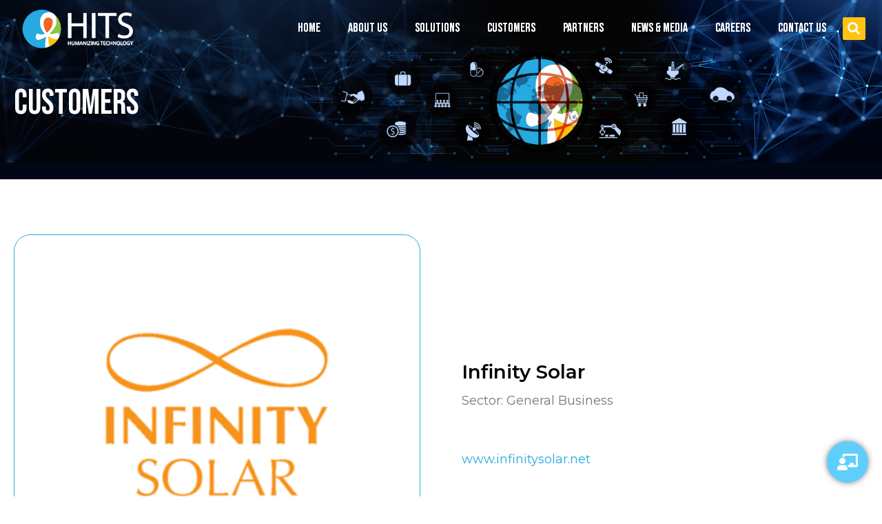

--- FILE ---
content_type: text/html; charset=UTF-8
request_url: https://www.hitssolutions.com/clients/infinity-solar/
body_size: 25837
content:
<!DOCTYPE html>
<html lang="en-US">
<head>
<meta charset="UTF-8">
<meta name="viewport" content="width=device-width, initial-scale=1">
	<link rel="profile" href="https://gmpg.org/xfn/11"> 
	<title>Infinity Solar &#8211; HITS Solutions</title>
<meta name='robots' content='max-image-preview:large' />
<link rel='dns-prefetch' href='//fonts.googleapis.com' />
<link rel="alternate" type="application/rss+xml" title="HITS Solutions &raquo; Feed" href="https://www.hitssolutions.com/feed/" />
<link rel="alternate" type="application/rss+xml" title="HITS Solutions &raquo; Comments Feed" href="https://www.hitssolutions.com/comments/feed/" />
<link rel="alternate" title="oEmbed (JSON)" type="application/json+oembed" href="https://www.hitssolutions.com/wp-json/oembed/1.0/embed?url=https%3A%2F%2Fwww.hitssolutions.com%2Fclients%2Finfinity-solar%2F" />
<link rel="alternate" title="oEmbed (XML)" type="text/xml+oembed" href="https://www.hitssolutions.com/wp-json/oembed/1.0/embed?url=https%3A%2F%2Fwww.hitssolutions.com%2Fclients%2Finfinity-solar%2F&#038;format=xml" />
<style id='wp-img-auto-sizes-contain-inline-css'>
img:is([sizes=auto i],[sizes^="auto," i]){contain-intrinsic-size:3000px 1500px}
/*# sourceURL=wp-img-auto-sizes-contain-inline-css */
</style>
<link rel='stylesheet' id='astra-theme-css-css' href='https://www.hitssolutions.com/wp-content/themes/astra/assets/css/minified/main.min.css?ver=4.11.18' media='all' />
<style id='astra-theme-css-inline-css'>
.ast-no-sidebar .entry-content .alignfull {margin-left: calc( -50vw + 50%);margin-right: calc( -50vw + 50%);max-width: 100vw;width: 100vw;}.ast-no-sidebar .entry-content .alignwide {margin-left: calc(-41vw + 50%);margin-right: calc(-41vw + 50%);max-width: unset;width: unset;}.ast-no-sidebar .entry-content .alignfull .alignfull,.ast-no-sidebar .entry-content .alignfull .alignwide,.ast-no-sidebar .entry-content .alignwide .alignfull,.ast-no-sidebar .entry-content .alignwide .alignwide,.ast-no-sidebar .entry-content .wp-block-column .alignfull,.ast-no-sidebar .entry-content .wp-block-column .alignwide{width: 100%;margin-left: auto;margin-right: auto;}.wp-block-gallery,.blocks-gallery-grid {margin: 0;}.wp-block-separator {max-width: 100px;}.wp-block-separator.is-style-wide,.wp-block-separator.is-style-dots {max-width: none;}.entry-content .has-2-columns .wp-block-column:first-child {padding-right: 10px;}.entry-content .has-2-columns .wp-block-column:last-child {padding-left: 10px;}@media (max-width: 782px) {.entry-content .wp-block-columns .wp-block-column {flex-basis: 100%;}.entry-content .has-2-columns .wp-block-column:first-child {padding-right: 0;}.entry-content .has-2-columns .wp-block-column:last-child {padding-left: 0;}}body .entry-content .wp-block-latest-posts {margin-left: 0;}body .entry-content .wp-block-latest-posts li {list-style: none;}.ast-no-sidebar .ast-container .entry-content .wp-block-latest-posts {margin-left: 0;}.ast-header-break-point .entry-content .alignwide {margin-left: auto;margin-right: auto;}.entry-content .blocks-gallery-item img {margin-bottom: auto;}.wp-block-pullquote {border-top: 4px solid #555d66;border-bottom: 4px solid #555d66;color: #40464d;}:root{--ast-post-nav-space:0;--ast-container-default-xlg-padding:6.67em;--ast-container-default-lg-padding:5.67em;--ast-container-default-slg-padding:4.34em;--ast-container-default-md-padding:3.34em;--ast-container-default-sm-padding:6.67em;--ast-container-default-xs-padding:2.4em;--ast-container-default-xxs-padding:1.4em;--ast-code-block-background:#EEEEEE;--ast-comment-inputs-background:#FAFAFA;--ast-normal-container-width:1200px;--ast-narrow-container-width:750px;--ast-blog-title-font-weight:normal;--ast-blog-meta-weight:inherit;--ast-global-color-primary:var(--ast-global-color-5);--ast-global-color-secondary:var(--ast-global-color-4);--ast-global-color-alternate-background:var(--ast-global-color-7);--ast-global-color-subtle-background:var(--ast-global-color-6);--ast-bg-style-guide:var( --ast-global-color-secondary,--ast-global-color-5 );--ast-shadow-style-guide:0px 0px 4px 0 #00000057;--ast-global-dark-bg-style:#fff;--ast-global-dark-lfs:#fbfbfb;--ast-widget-bg-color:#fafafa;--ast-wc-container-head-bg-color:#fbfbfb;--ast-title-layout-bg:#eeeeee;--ast-search-border-color:#e7e7e7;--ast-lifter-hover-bg:#e6e6e6;--ast-gallery-block-color:#000;--srfm-color-input-label:var(--ast-global-color-2);}html{font-size:87.5%;}a,.page-title{color:var(--ast-global-color-0);}a:hover,a:focus{color:var(--ast-global-color-1);}body,button,input,select,textarea,.ast-button,.ast-custom-button{font-family:'Montserrat',sans-serif;font-weight:400;font-size:14px;font-size:1rem;line-height:var(--ast-body-line-height,1.65em);}blockquote{color:var(--ast-global-color-3);}h1,h2,h3,h4,h5,h6,.entry-content :where(h1,h2,h3,h4,h5,h6),.site-title,.site-title a{font-family:'Bebas Neue',display;font-weight:400;}.ast-site-identity .site-title a{color:var(--ast-global-color-2);}.site-title{font-size:35px;font-size:2.5rem;display:block;}.site-header .site-description{font-size:15px;font-size:1.0714285714286rem;display:none;}.entry-title{font-size:26px;font-size:1.8571428571429rem;}.archive .ast-article-post .ast-article-inner,.blog .ast-article-post .ast-article-inner,.archive .ast-article-post .ast-article-inner:hover,.blog .ast-article-post .ast-article-inner:hover{overflow:hidden;}h1,.entry-content :where(h1){font-size:40px;font-size:2.8571428571429rem;font-weight:400;font-family:'Bebas Neue',display;line-height:1.4em;}h2,.entry-content :where(h2){font-size:32px;font-size:2.2857142857143rem;font-weight:400;font-family:'Bebas Neue',display;line-height:1.3em;}h3,.entry-content :where(h3){font-size:26px;font-size:1.8571428571429rem;font-weight:400;font-family:'Bebas Neue',display;line-height:1.3em;}h4,.entry-content :where(h4){font-size:24px;font-size:1.7142857142857rem;line-height:1.2em;font-weight:400;font-family:'Bebas Neue',display;}h5,.entry-content :where(h5){font-size:20px;font-size:1.4285714285714rem;line-height:1.2em;font-weight:400;font-family:'Bebas Neue',display;}h6,.entry-content :where(h6){font-size:16px;font-size:1.1428571428571rem;line-height:1.25em;font-weight:400;font-family:'Bebas Neue',display;}::selection{background-color:#27aae1;color:#000000;}body,h1,h2,h3,h4,h5,h6,.entry-title a,.entry-content :where(h1,h2,h3,h4,h5,h6){color:var(--ast-global-color-3);}.tagcloud a:hover,.tagcloud a:focus,.tagcloud a.current-item{color:#ffffff;border-color:var(--ast-global-color-0);background-color:var(--ast-global-color-0);}input:focus,input[type="text"]:focus,input[type="email"]:focus,input[type="url"]:focus,input[type="password"]:focus,input[type="reset"]:focus,input[type="search"]:focus,textarea:focus{border-color:var(--ast-global-color-0);}input[type="radio"]:checked,input[type=reset],input[type="checkbox"]:checked,input[type="checkbox"]:hover:checked,input[type="checkbox"]:focus:checked,input[type=range]::-webkit-slider-thumb{border-color:var(--ast-global-color-0);background-color:var(--ast-global-color-0);box-shadow:none;}.site-footer a:hover + .post-count,.site-footer a:focus + .post-count{background:var(--ast-global-color-0);border-color:var(--ast-global-color-0);}.single .nav-links .nav-previous,.single .nav-links .nav-next{color:var(--ast-global-color-0);}.entry-meta,.entry-meta *{line-height:1.45;color:var(--ast-global-color-0);}.entry-meta a:not(.ast-button):hover,.entry-meta a:not(.ast-button):hover *,.entry-meta a:not(.ast-button):focus,.entry-meta a:not(.ast-button):focus *,.page-links > .page-link,.page-links .page-link:hover,.post-navigation a:hover{color:var(--ast-global-color-1);}#cat option,.secondary .calendar_wrap thead a,.secondary .calendar_wrap thead a:visited{color:var(--ast-global-color-0);}.secondary .calendar_wrap #today,.ast-progress-val span{background:var(--ast-global-color-0);}.secondary a:hover + .post-count,.secondary a:focus + .post-count{background:var(--ast-global-color-0);border-color:var(--ast-global-color-0);}.calendar_wrap #today > a{color:#ffffff;}.page-links .page-link,.single .post-navigation a{color:var(--ast-global-color-0);}.ast-search-menu-icon .search-form button.search-submit{padding:0 4px;}.ast-search-menu-icon form.search-form{padding-right:0;}.ast-search-menu-icon.slide-search input.search-field{width:0;}.ast-header-search .ast-search-menu-icon.ast-dropdown-active .search-form,.ast-header-search .ast-search-menu-icon.ast-dropdown-active .search-field:focus{transition:all 0.2s;}.search-form input.search-field:focus{outline:none;}.ast-archive-title{color:var(--ast-global-color-2);}.widget-title,.widget .wp-block-heading{font-size:20px;font-size:1.4285714285714rem;color:var(--ast-global-color-2);}.ast-single-post .entry-content a,.ast-comment-content a:not(.ast-comment-edit-reply-wrap a){text-decoration:underline;}.ast-single-post .wp-block-button .wp-block-button__link,.ast-single-post .elementor-widget-button .elementor-button,.ast-single-post .entry-content .uagb-tab a,.ast-single-post .entry-content .uagb-ifb-cta a,.ast-single-post .entry-content .wp-block-uagb-buttons a,.ast-single-post .entry-content .uabb-module-content a,.ast-single-post .entry-content .uagb-post-grid a,.ast-single-post .entry-content .uagb-timeline a,.ast-single-post .entry-content .uagb-toc__wrap a,.ast-single-post .entry-content .uagb-taxomony-box a,.entry-content .wp-block-latest-posts > li > a,.ast-single-post .entry-content .wp-block-file__button,a.ast-post-filter-single,.ast-single-post .wp-block-buttons .wp-block-button.is-style-outline .wp-block-button__link,.ast-single-post .ast-comment-content .comment-reply-link,.ast-single-post .ast-comment-content .comment-edit-link{text-decoration:none;}.ast-search-menu-icon.slide-search a:focus-visible:focus-visible,.astra-search-icon:focus-visible,#close:focus-visible,a:focus-visible,.ast-menu-toggle:focus-visible,.site .skip-link:focus-visible,.wp-block-loginout input:focus-visible,.wp-block-search.wp-block-search__button-inside .wp-block-search__inside-wrapper,.ast-header-navigation-arrow:focus-visible,.ast-orders-table__row .ast-orders-table__cell:focus-visible,a#ast-apply-coupon:focus-visible,#ast-apply-coupon:focus-visible,#close:focus-visible,.button.search-submit:focus-visible,#search_submit:focus,.normal-search:focus-visible,.ast-header-account-wrap:focus-visible,.astra-cart-drawer-close:focus,.ast-single-variation:focus,.ast-button:focus{outline-style:dotted;outline-color:inherit;outline-width:thin;}input:focus,input[type="text"]:focus,input[type="email"]:focus,input[type="url"]:focus,input[type="password"]:focus,input[type="reset"]:focus,input[type="search"]:focus,input[type="number"]:focus,textarea:focus,.wp-block-search__input:focus,[data-section="section-header-mobile-trigger"] .ast-button-wrap .ast-mobile-menu-trigger-minimal:focus,.ast-mobile-popup-drawer.active .menu-toggle-close:focus,#ast-scroll-top:focus,#coupon_code:focus,#ast-coupon-code:focus{border-style:dotted;border-color:inherit;border-width:thin;}input{outline:none;}.ast-logo-title-inline .site-logo-img{padding-right:1em;}.site-logo-img img{ transition:all 0.2s linear;}body .ast-oembed-container *{position:absolute;top:0;width:100%;height:100%;left:0;}body .wp-block-embed-pocket-casts .ast-oembed-container *{position:unset;}.ast-single-post-featured-section + article {margin-top: 2em;}.site-content .ast-single-post-featured-section img {width: 100%;overflow: hidden;object-fit: cover;}.site > .ast-single-related-posts-container {margin-top: 0;}@media (min-width: 922px) {.ast-desktop .ast-container--narrow {max-width: var(--ast-narrow-container-width);margin: 0 auto;}}.ast-page-builder-template .hentry {margin: 0;}.ast-page-builder-template .site-content > .ast-container {max-width: 100%;padding: 0;}.ast-page-builder-template .site .site-content #primary {padding: 0;margin: 0;}.ast-page-builder-template .no-results {text-align: center;margin: 4em auto;}.ast-page-builder-template .ast-pagination {padding: 2em;}.ast-page-builder-template .entry-header.ast-no-title.ast-no-thumbnail {margin-top: 0;}.ast-page-builder-template .entry-header.ast-header-without-markup {margin-top: 0;margin-bottom: 0;}.ast-page-builder-template .entry-header.ast-no-title.ast-no-meta {margin-bottom: 0;}.ast-page-builder-template.single .post-navigation {padding-bottom: 2em;}.ast-page-builder-template.single-post .site-content > .ast-container {max-width: 100%;}.ast-page-builder-template .entry-header {margin-top: 4em;margin-left: auto;margin-right: auto;padding-left: 20px;padding-right: 20px;}.single.ast-page-builder-template .entry-header {padding-left: 20px;padding-right: 20px;}.ast-page-builder-template .ast-archive-description {margin: 4em auto 0;padding-left: 20px;padding-right: 20px;}.ast-page-builder-template.ast-no-sidebar .entry-content .alignwide {margin-left: 0;margin-right: 0;}@media (max-width:921.9px){#ast-desktop-header{display:none;}}@media (min-width:922px){#ast-mobile-header{display:none;}}@media( max-width: 420px ) {.single .nav-links .nav-previous,.single .nav-links .nav-next {width: 100%;text-align: center;}}.wp-block-buttons.aligncenter{justify-content:center;}@media (max-width:921px){.ast-theme-transparent-header #primary,.ast-theme-transparent-header #secondary{padding:0;}}@media (max-width:921px){.ast-plain-container.ast-no-sidebar #primary{padding:0;}}.ast-plain-container.ast-no-sidebar #primary{margin-top:0;margin-bottom:0;}@media (min-width:1200px){.wp-block-group .has-background{padding:20px;}}@media (min-width:1200px){.ast-no-sidebar.ast-separate-container .entry-content .wp-block-group.alignwide,.ast-no-sidebar.ast-separate-container .entry-content .wp-block-cover.alignwide{margin-left:-20px;margin-right:-20px;padding-left:20px;padding-right:20px;}.ast-no-sidebar.ast-separate-container .entry-content .wp-block-cover.alignfull,.ast-no-sidebar.ast-separate-container .entry-content .wp-block-group.alignfull{margin-left:-6.67em;margin-right:-6.67em;padding-left:6.67em;padding-right:6.67em;}}@media (min-width:1200px){.wp-block-cover-image.alignwide .wp-block-cover__inner-container,.wp-block-cover.alignwide .wp-block-cover__inner-container,.wp-block-cover-image.alignfull .wp-block-cover__inner-container,.wp-block-cover.alignfull .wp-block-cover__inner-container{width:100%;}}.wp-block-columns{margin-bottom:unset;}.wp-block-image.size-full{margin:2rem 0;}.wp-block-separator.has-background{padding:0;}.wp-block-gallery{margin-bottom:1.6em;}.wp-block-group{padding-top:4em;padding-bottom:4em;}.wp-block-group__inner-container .wp-block-columns:last-child,.wp-block-group__inner-container :last-child,.wp-block-table table{margin-bottom:0;}.blocks-gallery-grid{width:100%;}.wp-block-navigation-link__content{padding:5px 0;}.wp-block-group .wp-block-group .has-text-align-center,.wp-block-group .wp-block-column .has-text-align-center{max-width:100%;}.has-text-align-center{margin:0 auto;}@media (min-width:1200px){.wp-block-cover__inner-container,.alignwide .wp-block-group__inner-container,.alignfull .wp-block-group__inner-container{max-width:1200px;margin:0 auto;}.wp-block-group.alignnone,.wp-block-group.aligncenter,.wp-block-group.alignleft,.wp-block-group.alignright,.wp-block-group.alignwide,.wp-block-columns.alignwide{margin:2rem 0 1rem 0;}}@media (max-width:1200px){.wp-block-group{padding:3em;}.wp-block-group .wp-block-group{padding:1.5em;}.wp-block-columns,.wp-block-column{margin:1rem 0;}}@media (min-width:921px){.wp-block-columns .wp-block-group{padding:2em;}}@media (max-width:544px){.wp-block-cover-image .wp-block-cover__inner-container,.wp-block-cover .wp-block-cover__inner-container{width:unset;}.wp-block-cover,.wp-block-cover-image{padding:2em 0;}.wp-block-group,.wp-block-cover{padding:2em;}.wp-block-media-text__media img,.wp-block-media-text__media video{width:unset;max-width:100%;}.wp-block-media-text.has-background .wp-block-media-text__content{padding:1em;}}.wp-block-image.aligncenter{margin-left:auto;margin-right:auto;}.wp-block-table.aligncenter{margin-left:auto;margin-right:auto;}@media (min-width:544px){.entry-content .wp-block-media-text.has-media-on-the-right .wp-block-media-text__content{padding:0 8% 0 0;}.entry-content .wp-block-media-text .wp-block-media-text__content{padding:0 0 0 8%;}.ast-plain-container .site-content .entry-content .has-custom-content-position.is-position-bottom-left > *,.ast-plain-container .site-content .entry-content .has-custom-content-position.is-position-bottom-right > *,.ast-plain-container .site-content .entry-content .has-custom-content-position.is-position-top-left > *,.ast-plain-container .site-content .entry-content .has-custom-content-position.is-position-top-right > *,.ast-plain-container .site-content .entry-content .has-custom-content-position.is-position-center-right > *,.ast-plain-container .site-content .entry-content .has-custom-content-position.is-position-center-left > *{margin:0;}}@media (max-width:544px){.entry-content .wp-block-media-text .wp-block-media-text__content{padding:8% 0;}.wp-block-media-text .wp-block-media-text__media img{width:auto;max-width:100%;}}.wp-block-button.is-style-outline .wp-block-button__link{border-color:#27aae1;}div.wp-block-button.is-style-outline > .wp-block-button__link:not(.has-text-color),div.wp-block-button.wp-block-button__link.is-style-outline:not(.has-text-color){color:#27aae1;}.wp-block-button.is-style-outline .wp-block-button__link:hover,.wp-block-buttons .wp-block-button.is-style-outline .wp-block-button__link:focus,.wp-block-buttons .wp-block-button.is-style-outline > .wp-block-button__link:not(.has-text-color):hover,.wp-block-buttons .wp-block-button.wp-block-button__link.is-style-outline:not(.has-text-color):hover{color:#ffffff;background-color:var(--ast-global-color-1);border-color:var(--ast-global-color-1);}.post-page-numbers.current .page-link,.ast-pagination .page-numbers.current{color:#000000;border-color:#27aae1;background-color:#27aae1;}@media (min-width:544px){.entry-content > .alignleft{margin-right:20px;}.entry-content > .alignright{margin-left:20px;}}.wp-block-button.is-style-outline .wp-block-button__link.wp-element-button,.ast-outline-button{border-color:#27aae1;font-family:inherit;font-weight:inherit;line-height:1em;}.wp-block-buttons .wp-block-button.is-style-outline > .wp-block-button__link:not(.has-text-color),.wp-block-buttons .wp-block-button.wp-block-button__link.is-style-outline:not(.has-text-color),.ast-outline-button{color:#27aae1;}.wp-block-button.is-style-outline .wp-block-button__link:hover,.wp-block-buttons .wp-block-button.is-style-outline .wp-block-button__link:focus,.wp-block-buttons .wp-block-button.is-style-outline > .wp-block-button__link:not(.has-text-color):hover,.wp-block-buttons .wp-block-button.wp-block-button__link.is-style-outline:not(.has-text-color):hover,.ast-outline-button:hover,.ast-outline-button:focus,.wp-block-uagb-buttons-child .uagb-buttons-repeater.ast-outline-button:hover,.wp-block-uagb-buttons-child .uagb-buttons-repeater.ast-outline-button:focus{color:#ffffff;background-color:var(--ast-global-color-1);border-color:var(--ast-global-color-1);}.wp-block-button .wp-block-button__link.wp-element-button.is-style-outline:not(.has-background),.wp-block-button.is-style-outline>.wp-block-button__link.wp-element-button:not(.has-background),.ast-outline-button{background-color:transparent;}.entry-content[data-ast-blocks-layout] > figure{margin-bottom:1em;}h1.widget-title{font-weight:400;}h2.widget-title{font-weight:400;}h3.widget-title{font-weight:400;}.elementor-widget-container .elementor-loop-container .e-loop-item[data-elementor-type="loop-item"]{width:100%;}@media (max-width:921px){.ast-left-sidebar #content > .ast-container{display:flex;flex-direction:column-reverse;width:100%;}.ast-separate-container .ast-article-post,.ast-separate-container .ast-article-single{padding:1.5em 2.14em;}.ast-author-box img.avatar{margin:20px 0 0 0;}}@media (min-width:922px){.ast-separate-container.ast-right-sidebar #primary,.ast-separate-container.ast-left-sidebar #primary{border:0;}.search-no-results.ast-separate-container #primary{margin-bottom:4em;}}.wp-block-button .wp-block-button__link{color:#000000;}.wp-block-button .wp-block-button__link:hover,.wp-block-button .wp-block-button__link:focus{color:#ffffff;background-color:var(--ast-global-color-1);border-color:var(--ast-global-color-1);}.elementor-widget-heading h1.elementor-heading-title{line-height:1.4em;}.elementor-widget-heading h2.elementor-heading-title{line-height:1.3em;}.elementor-widget-heading h3.elementor-heading-title{line-height:1.3em;}.elementor-widget-heading h4.elementor-heading-title{line-height:1.2em;}.elementor-widget-heading h5.elementor-heading-title{line-height:1.2em;}.elementor-widget-heading h6.elementor-heading-title{line-height:1.25em;}.wp-block-button .wp-block-button__link{border-color:#27aae1;background-color:#27aae1;color:#000000;font-family:inherit;font-weight:inherit;line-height:1em;padding-top:15px;padding-right:30px;padding-bottom:15px;padding-left:30px;}@media (max-width:921px){.wp-block-button .wp-block-button__link{padding-top:14px;padding-right:28px;padding-bottom:14px;padding-left:28px;}}@media (max-width:544px){.wp-block-button .wp-block-button__link{padding-top:12px;padding-right:24px;padding-bottom:12px;padding-left:24px;}}.menu-toggle,button,.ast-button,.ast-custom-button,.button,input#submit,input[type="button"],input[type="submit"],input[type="reset"],form[CLASS*="wp-block-search__"].wp-block-search .wp-block-search__inside-wrapper .wp-block-search__button{border-style:solid;border-top-width:0;border-right-width:0;border-left-width:0;border-bottom-width:0;color:#000000;border-color:#27aae1;background-color:#27aae1;padding-top:15px;padding-right:30px;padding-bottom:15px;padding-left:30px;font-family:inherit;font-weight:inherit;line-height:1em;}button:focus,.menu-toggle:hover,button:hover,.ast-button:hover,.ast-custom-button:hover .button:hover,.ast-custom-button:hover ,input[type=reset]:hover,input[type=reset]:focus,input#submit:hover,input#submit:focus,input[type="button"]:hover,input[type="button"]:focus,input[type="submit"]:hover,input[type="submit"]:focus,form[CLASS*="wp-block-search__"].wp-block-search .wp-block-search__inside-wrapper .wp-block-search__button:hover,form[CLASS*="wp-block-search__"].wp-block-search .wp-block-search__inside-wrapper .wp-block-search__button:focus{color:#ffffff;background-color:var(--ast-global-color-1);border-color:var(--ast-global-color-1);}@media (max-width:921px){.menu-toggle,button,.ast-button,.ast-custom-button,.button,input#submit,input[type="button"],input[type="submit"],input[type="reset"],form[CLASS*="wp-block-search__"].wp-block-search .wp-block-search__inside-wrapper .wp-block-search__button{padding-top:14px;padding-right:28px;padding-bottom:14px;padding-left:28px;}}@media (max-width:544px){.menu-toggle,button,.ast-button,.ast-custom-button,.button,input#submit,input[type="button"],input[type="submit"],input[type="reset"],form[CLASS*="wp-block-search__"].wp-block-search .wp-block-search__inside-wrapper .wp-block-search__button{padding-top:12px;padding-right:24px;padding-bottom:12px;padding-left:24px;}}@media (max-width:921px){.ast-mobile-header-stack .main-header-bar .ast-search-menu-icon{display:inline-block;}.ast-header-break-point.ast-header-custom-item-outside .ast-mobile-header-stack .main-header-bar .ast-search-icon{margin:0;}.ast-comment-avatar-wrap img{max-width:2.5em;}.ast-comment-meta{padding:0 1.8888em 1.3333em;}.ast-separate-container .ast-comment-list li.depth-1{padding:1.5em 2.14em;}.ast-separate-container .comment-respond{padding:2em 2.14em;}}@media (min-width:544px){.ast-container{max-width:100%;}}@media (max-width:544px){.ast-separate-container .ast-article-post,.ast-separate-container .ast-article-single,.ast-separate-container .comments-title,.ast-separate-container .ast-archive-description{padding:1.5em 1em;}.ast-separate-container #content .ast-container{padding-left:0.54em;padding-right:0.54em;}.ast-separate-container .ast-comment-list .bypostauthor{padding:.5em;}.ast-search-menu-icon.ast-dropdown-active .search-field{width:170px;}} #ast-mobile-header .ast-site-header-cart-li a{pointer-events:none;}body,.ast-separate-container{background-color:var(--ast-global-color-4);}.ast-no-sidebar.ast-separate-container .entry-content .alignfull {margin-left: -6.67em;margin-right: -6.67em;width: auto;}@media (max-width: 1200px) {.ast-no-sidebar.ast-separate-container .entry-content .alignfull {margin-left: -2.4em;margin-right: -2.4em;}}@media (max-width: 768px) {.ast-no-sidebar.ast-separate-container .entry-content .alignfull {margin-left: -2.14em;margin-right: -2.14em;}}@media (max-width: 544px) {.ast-no-sidebar.ast-separate-container .entry-content .alignfull {margin-left: -1em;margin-right: -1em;}}.ast-no-sidebar.ast-separate-container .entry-content .alignwide {margin-left: -20px;margin-right: -20px;}.ast-no-sidebar.ast-separate-container .entry-content .wp-block-column .alignfull,.ast-no-sidebar.ast-separate-container .entry-content .wp-block-column .alignwide {margin-left: auto;margin-right: auto;width: 100%;}@media (max-width:921px){.site-title{display:block;}.site-header .site-description{display:none;}h1,.entry-content :where(h1){font-size:30px;}h2,.entry-content :where(h2){font-size:25px;}h3,.entry-content :where(h3){font-size:20px;}}@media (max-width:544px){.site-title{display:block;}.site-header .site-description{display:none;}h1,.entry-content :where(h1){font-size:30px;}h2,.entry-content :where(h2){font-size:25px;}h3,.entry-content :where(h3){font-size:20px;}}@media (max-width:921px){html{font-size:79.8%;}}@media (max-width:544px){html{font-size:79.8%;}}@media (min-width:922px){.ast-container{max-width:1240px;}}@media (min-width:922px){.site-content .ast-container{display:flex;}}@media (max-width:921px){.site-content .ast-container{flex-direction:column;}}@media (min-width:922px){.main-header-menu .sub-menu .menu-item.ast-left-align-sub-menu:hover > .sub-menu,.main-header-menu .sub-menu .menu-item.ast-left-align-sub-menu.focus > .sub-menu{margin-left:-0px;}}.site .comments-area{padding-bottom:3em;}.wp-block-search {margin-bottom: 20px;}.wp-block-site-tagline {margin-top: 20px;}form.wp-block-search .wp-block-search__input,.wp-block-search.wp-block-search__button-inside .wp-block-search__inside-wrapper {border-color: #eaeaea;background: #fafafa;}.wp-block-search.wp-block-search__button-inside .wp-block-search__inside-wrapper .wp-block-search__input:focus,.wp-block-loginout input:focus {outline: thin dotted;}.wp-block-loginout input:focus {border-color: transparent;} form.wp-block-search .wp-block-search__inside-wrapper .wp-block-search__input {padding: 12px;}form.wp-block-search .wp-block-search__button svg {fill: currentColor;width: 20px;height: 20px;}.wp-block-loginout p label {display: block;}.wp-block-loginout p:not(.login-remember):not(.login-submit) input {width: 100%;}.wp-block-loginout .login-remember input {width: 1.1rem;height: 1.1rem;margin: 0 5px 4px 0;vertical-align: middle;}blockquote {padding: 1.2em;}:root .has-ast-global-color-0-color{color:var(--ast-global-color-0);}:root .has-ast-global-color-0-background-color{background-color:var(--ast-global-color-0);}:root .wp-block-button .has-ast-global-color-0-color{color:var(--ast-global-color-0);}:root .wp-block-button .has-ast-global-color-0-background-color{background-color:var(--ast-global-color-0);}:root .has-ast-global-color-1-color{color:var(--ast-global-color-1);}:root .has-ast-global-color-1-background-color{background-color:var(--ast-global-color-1);}:root .wp-block-button .has-ast-global-color-1-color{color:var(--ast-global-color-1);}:root .wp-block-button .has-ast-global-color-1-background-color{background-color:var(--ast-global-color-1);}:root .has-ast-global-color-2-color{color:var(--ast-global-color-2);}:root .has-ast-global-color-2-background-color{background-color:var(--ast-global-color-2);}:root .wp-block-button .has-ast-global-color-2-color{color:var(--ast-global-color-2);}:root .wp-block-button .has-ast-global-color-2-background-color{background-color:var(--ast-global-color-2);}:root .has-ast-global-color-3-color{color:var(--ast-global-color-3);}:root .has-ast-global-color-3-background-color{background-color:var(--ast-global-color-3);}:root .wp-block-button .has-ast-global-color-3-color{color:var(--ast-global-color-3);}:root .wp-block-button .has-ast-global-color-3-background-color{background-color:var(--ast-global-color-3);}:root .has-ast-global-color-4-color{color:var(--ast-global-color-4);}:root .has-ast-global-color-4-background-color{background-color:var(--ast-global-color-4);}:root .wp-block-button .has-ast-global-color-4-color{color:var(--ast-global-color-4);}:root .wp-block-button .has-ast-global-color-4-background-color{background-color:var(--ast-global-color-4);}:root .has-ast-global-color-5-color{color:var(--ast-global-color-5);}:root .has-ast-global-color-5-background-color{background-color:var(--ast-global-color-5);}:root .wp-block-button .has-ast-global-color-5-color{color:var(--ast-global-color-5);}:root .wp-block-button .has-ast-global-color-5-background-color{background-color:var(--ast-global-color-5);}:root .has-ast-global-color-6-color{color:var(--ast-global-color-6);}:root .has-ast-global-color-6-background-color{background-color:var(--ast-global-color-6);}:root .wp-block-button .has-ast-global-color-6-color{color:var(--ast-global-color-6);}:root .wp-block-button .has-ast-global-color-6-background-color{background-color:var(--ast-global-color-6);}:root .has-ast-global-color-7-color{color:var(--ast-global-color-7);}:root .has-ast-global-color-7-background-color{background-color:var(--ast-global-color-7);}:root .wp-block-button .has-ast-global-color-7-color{color:var(--ast-global-color-7);}:root .wp-block-button .has-ast-global-color-7-background-color{background-color:var(--ast-global-color-7);}:root .has-ast-global-color-8-color{color:var(--ast-global-color-8);}:root .has-ast-global-color-8-background-color{background-color:var(--ast-global-color-8);}:root .wp-block-button .has-ast-global-color-8-color{color:var(--ast-global-color-8);}:root .wp-block-button .has-ast-global-color-8-background-color{background-color:var(--ast-global-color-8);}:root{--ast-global-color-0:#0274be;--ast-global-color-1:#3a3a3a;--ast-global-color-2:#3a3a3a;--ast-global-color-3:#4B4F58;--ast-global-color-4:#F5F5F5;--ast-global-color-5:#FFFFFF;--ast-global-color-6:#F2F5F7;--ast-global-color-7:#424242;--ast-global-color-8:#000000;}:root {--ast-border-color : #dddddd;}.ast-single-entry-banner {-js-display: flex;display: flex;flex-direction: column;justify-content: center;text-align: center;position: relative;background: var(--ast-title-layout-bg);}.ast-single-entry-banner[data-banner-layout="layout-1"] {max-width: 1200px;background: inherit;padding: 20px 0;}.ast-single-entry-banner[data-banner-width-type="custom"] {margin: 0 auto;width: 100%;}.ast-single-entry-banner + .site-content .entry-header {margin-bottom: 0;}.site .ast-author-avatar {--ast-author-avatar-size: ;}a.ast-underline-text {text-decoration: underline;}.ast-container > .ast-terms-link {position: relative;display: block;}a.ast-button.ast-badge-tax {padding: 4px 8px;border-radius: 3px;font-size: inherit;}header.entry-header{text-align:left;}header.entry-header > *:not(:last-child){margin-bottom:10px;}@media (max-width:921px){header.entry-header{text-align:left;}}@media (max-width:544px){header.entry-header{text-align:left;}}.ast-archive-entry-banner {-js-display: flex;display: flex;flex-direction: column;justify-content: center;text-align: center;position: relative;background: var(--ast-title-layout-bg);}.ast-archive-entry-banner[data-banner-width-type="custom"] {margin: 0 auto;width: 100%;}.ast-archive-entry-banner[data-banner-layout="layout-1"] {background: inherit;padding: 20px 0;text-align: left;}body.archive .ast-archive-description{max-width:1200px;width:100%;text-align:left;padding-top:3em;padding-right:3em;padding-bottom:3em;padding-left:3em;}body.archive .ast-archive-description .ast-archive-title,body.archive .ast-archive-description .ast-archive-title *{font-size:40px;font-size:2.8571428571429rem;}body.archive .ast-archive-description > *:not(:last-child){margin-bottom:10px;}@media (max-width:921px){body.archive .ast-archive-description{text-align:left;}}@media (max-width:544px){body.archive .ast-archive-description{text-align:left;}}.ast-breadcrumbs .trail-browse,.ast-breadcrumbs .trail-items,.ast-breadcrumbs .trail-items li{display:inline-block;margin:0;padding:0;border:none;background:inherit;text-indent:0;text-decoration:none;}.ast-breadcrumbs .trail-browse{font-size:inherit;font-style:inherit;font-weight:inherit;color:inherit;}.ast-breadcrumbs .trail-items{list-style:none;}.trail-items li::after{padding:0 0.3em;content:"\00bb";}.trail-items li:last-of-type::after{display:none;}h1,h2,h3,h4,h5,h6,.entry-content :where(h1,h2,h3,h4,h5,h6){color:var(--ast-global-color-2);}.entry-title a{color:var(--ast-global-color-2);}@media (max-width:921px){.ast-builder-grid-row-container.ast-builder-grid-row-tablet-3-firstrow .ast-builder-grid-row > *:first-child,.ast-builder-grid-row-container.ast-builder-grid-row-tablet-3-lastrow .ast-builder-grid-row > *:last-child{grid-column:1 / -1;}}@media (max-width:544px){.ast-builder-grid-row-container.ast-builder-grid-row-mobile-3-firstrow .ast-builder-grid-row > *:first-child,.ast-builder-grid-row-container.ast-builder-grid-row-mobile-3-lastrow .ast-builder-grid-row > *:last-child{grid-column:1 / -1;}}.ast-builder-layout-element[data-section="title_tagline"]{display:flex;}@media (max-width:921px){.ast-header-break-point .ast-builder-layout-element[data-section="title_tagline"]{display:flex;}}@media (max-width:544px){.ast-header-break-point .ast-builder-layout-element[data-section="title_tagline"]{display:flex;}}.ast-builder-menu-1{font-family:inherit;font-weight:inherit;}.ast-builder-menu-1 .sub-menu,.ast-builder-menu-1 .inline-on-mobile .sub-menu{border-top-width:2px;border-bottom-width:0px;border-right-width:0px;border-left-width:0px;border-color:#27aae1;border-style:solid;}.ast-builder-menu-1 .sub-menu .sub-menu{top:-2px;}.ast-builder-menu-1 .main-header-menu > .menu-item > .sub-menu,.ast-builder-menu-1 .main-header-menu > .menu-item > .astra-full-megamenu-wrapper{margin-top:0px;}.ast-desktop .ast-builder-menu-1 .main-header-menu > .menu-item > .sub-menu:before,.ast-desktop .ast-builder-menu-1 .main-header-menu > .menu-item > .astra-full-megamenu-wrapper:before{height:calc( 0px + 2px + 5px );}.ast-desktop .ast-builder-menu-1 .menu-item .sub-menu .menu-link{border-style:none;}@media (max-width:921px){.ast-header-break-point .ast-builder-menu-1 .menu-item.menu-item-has-children > .ast-menu-toggle{top:0;}.ast-builder-menu-1 .inline-on-mobile .menu-item.menu-item-has-children > .ast-menu-toggle{right:-15px;}.ast-builder-menu-1 .menu-item-has-children > .menu-link:after{content:unset;}.ast-builder-menu-1 .main-header-menu > .menu-item > .sub-menu,.ast-builder-menu-1 .main-header-menu > .menu-item > .astra-full-megamenu-wrapper{margin-top:0;}}@media (max-width:544px){.ast-header-break-point .ast-builder-menu-1 .menu-item.menu-item-has-children > .ast-menu-toggle{top:0;}.ast-builder-menu-1 .main-header-menu > .menu-item > .sub-menu,.ast-builder-menu-1 .main-header-menu > .menu-item > .astra-full-megamenu-wrapper{margin-top:0;}}.ast-builder-menu-1{display:flex;}@media (max-width:921px){.ast-header-break-point .ast-builder-menu-1{display:flex;}}@media (max-width:544px){.ast-header-break-point .ast-builder-menu-1{display:flex;}}.site-footer{background-color:#ffffff;background-image:none;}.ast-hfb-header .site-footer{padding-top:40px;padding-bottom:40px;padding-left:20px;padding-right:20px;}.footer-widget-area.widget-area.site-footer-focus-item{width:auto;}.ast-footer-row-inline .footer-widget-area.widget-area.site-footer-focus-item{width:100%;}.elementor-posts-container [CLASS*="ast-width-"]{width:100%;}.elementor-template-full-width .ast-container{display:block;}.elementor-screen-only,.screen-reader-text,.screen-reader-text span,.ui-helper-hidden-accessible{top:0 !important;}@media (max-width:544px){.elementor-element .elementor-wc-products .woocommerce[class*="columns-"] ul.products li.product{width:auto;margin:0;}.elementor-element .woocommerce .woocommerce-result-count{float:none;}}.ast-header-break-point .main-header-bar{border-bottom-width:1px;}@media (min-width:922px){.main-header-bar{border-bottom-width:1px;}}.main-header-menu .menu-item, #astra-footer-menu .menu-item, .main-header-bar .ast-masthead-custom-menu-items{-js-display:flex;display:flex;-webkit-box-pack:center;-webkit-justify-content:center;-moz-box-pack:center;-ms-flex-pack:center;justify-content:center;-webkit-box-orient:vertical;-webkit-box-direction:normal;-webkit-flex-direction:column;-moz-box-orient:vertical;-moz-box-direction:normal;-ms-flex-direction:column;flex-direction:column;}.main-header-menu > .menu-item > .menu-link, #astra-footer-menu > .menu-item > .menu-link{height:100%;-webkit-box-align:center;-webkit-align-items:center;-moz-box-align:center;-ms-flex-align:center;align-items:center;-js-display:flex;display:flex;}.ast-header-break-point .main-navigation ul .menu-item .menu-link .icon-arrow:first-of-type svg{top:.2em;margin-top:0px;margin-left:0px;width:.65em;transform:translate(0, -2px) rotateZ(270deg);}.ast-mobile-popup-content .ast-submenu-expanded > .ast-menu-toggle{transform:rotateX(180deg);overflow-y:auto;}@media (min-width:922px){.ast-builder-menu .main-navigation > ul > li:last-child a{margin-right:0;}}.ast-separate-container .ast-article-inner{background-color:transparent;background-image:none;}.ast-separate-container .ast-article-post{background-color:var(--ast-global-color-5);background-image:none;}@media (max-width:921px){.ast-separate-container .ast-article-post{background-color:var(--ast-global-color-5);background-image:none;}}@media (max-width:544px){.ast-separate-container .ast-article-post{background-color:var(--ast-global-color-5);background-image:none;}}.ast-separate-container .ast-article-single:not(.ast-related-post), .ast-separate-container .error-404, .ast-separate-container .no-results, .single.ast-separate-container  .ast-author-meta, .ast-separate-container .related-posts-title-wrapper, .ast-separate-container .comments-count-wrapper, .ast-box-layout.ast-plain-container .site-content, .ast-padded-layout.ast-plain-container .site-content, .ast-separate-container .ast-archive-description, .ast-separate-container .comments-area .comment-respond, .ast-separate-container .comments-area .ast-comment-list li, .ast-separate-container .comments-area .comments-title{background-color:var(--ast-global-color-5);background-image:none;}@media (max-width:921px){.ast-separate-container .ast-article-single:not(.ast-related-post), .ast-separate-container .error-404, .ast-separate-container .no-results, .single.ast-separate-container  .ast-author-meta, .ast-separate-container .related-posts-title-wrapper, .ast-separate-container .comments-count-wrapper, .ast-box-layout.ast-plain-container .site-content, .ast-padded-layout.ast-plain-container .site-content, .ast-separate-container .ast-archive-description{background-color:var(--ast-global-color-5);background-image:none;}}@media (max-width:544px){.ast-separate-container .ast-article-single:not(.ast-related-post), .ast-separate-container .error-404, .ast-separate-container .no-results, .single.ast-separate-container  .ast-author-meta, .ast-separate-container .related-posts-title-wrapper, .ast-separate-container .comments-count-wrapper, .ast-box-layout.ast-plain-container .site-content, .ast-padded-layout.ast-plain-container .site-content, .ast-separate-container .ast-archive-description{background-color:var(--ast-global-color-5);background-image:none;}}.ast-separate-container.ast-two-container #secondary .widget{background-color:var(--ast-global-color-5);background-image:none;}@media (max-width:921px){.ast-separate-container.ast-two-container #secondary .widget{background-color:var(--ast-global-color-5);background-image:none;}}@media (max-width:544px){.ast-separate-container.ast-two-container #secondary .widget{background-color:var(--ast-global-color-5);background-image:none;}}.ast-mobile-header-content > *,.ast-desktop-header-content > * {padding: 10px 0;height: auto;}.ast-mobile-header-content > *:first-child,.ast-desktop-header-content > *:first-child {padding-top: 10px;}.ast-mobile-header-content > .ast-builder-menu,.ast-desktop-header-content > .ast-builder-menu {padding-top: 0;}.ast-mobile-header-content > *:last-child,.ast-desktop-header-content > *:last-child {padding-bottom: 0;}.ast-mobile-header-content .ast-search-menu-icon.ast-inline-search label,.ast-desktop-header-content .ast-search-menu-icon.ast-inline-search label {width: 100%;}.ast-desktop-header-content .main-header-bar-navigation .ast-submenu-expanded > .ast-menu-toggle::before {transform: rotateX(180deg);}#ast-desktop-header .ast-desktop-header-content,.ast-mobile-header-content .ast-search-icon,.ast-desktop-header-content .ast-search-icon,.ast-mobile-header-wrap .ast-mobile-header-content,.ast-main-header-nav-open.ast-popup-nav-open .ast-mobile-header-wrap .ast-mobile-header-content,.ast-main-header-nav-open.ast-popup-nav-open .ast-desktop-header-content {display: none;}.ast-main-header-nav-open.ast-header-break-point #ast-desktop-header .ast-desktop-header-content,.ast-main-header-nav-open.ast-header-break-point .ast-mobile-header-wrap .ast-mobile-header-content {display: block;}.ast-desktop .ast-desktop-header-content .astra-menu-animation-slide-up > .menu-item > .sub-menu,.ast-desktop .ast-desktop-header-content .astra-menu-animation-slide-up > .menu-item .menu-item > .sub-menu,.ast-desktop .ast-desktop-header-content .astra-menu-animation-slide-down > .menu-item > .sub-menu,.ast-desktop .ast-desktop-header-content .astra-menu-animation-slide-down > .menu-item .menu-item > .sub-menu,.ast-desktop .ast-desktop-header-content .astra-menu-animation-fade > .menu-item > .sub-menu,.ast-desktop .ast-desktop-header-content .astra-menu-animation-fade > .menu-item .menu-item > .sub-menu {opacity: 1;visibility: visible;}.ast-hfb-header.ast-default-menu-enable.ast-header-break-point .ast-mobile-header-wrap .ast-mobile-header-content .main-header-bar-navigation {width: unset;margin: unset;}.ast-mobile-header-content.content-align-flex-end .main-header-bar-navigation .menu-item-has-children > .ast-menu-toggle,.ast-desktop-header-content.content-align-flex-end .main-header-bar-navigation .menu-item-has-children > .ast-menu-toggle {left: calc( 20px - 0.907em);right: auto;}.ast-mobile-header-content .ast-search-menu-icon,.ast-mobile-header-content .ast-search-menu-icon.slide-search,.ast-desktop-header-content .ast-search-menu-icon,.ast-desktop-header-content .ast-search-menu-icon.slide-search {width: 100%;position: relative;display: block;right: auto;transform: none;}.ast-mobile-header-content .ast-search-menu-icon.slide-search .search-form,.ast-mobile-header-content .ast-search-menu-icon .search-form,.ast-desktop-header-content .ast-search-menu-icon.slide-search .search-form,.ast-desktop-header-content .ast-search-menu-icon .search-form {right: 0;visibility: visible;opacity: 1;position: relative;top: auto;transform: none;padding: 0;display: block;overflow: hidden;}.ast-mobile-header-content .ast-search-menu-icon.ast-inline-search .search-field,.ast-mobile-header-content .ast-search-menu-icon .search-field,.ast-desktop-header-content .ast-search-menu-icon.ast-inline-search .search-field,.ast-desktop-header-content .ast-search-menu-icon .search-field {width: 100%;padding-right: 5.5em;}.ast-mobile-header-content .ast-search-menu-icon .search-submit,.ast-desktop-header-content .ast-search-menu-icon .search-submit {display: block;position: absolute;height: 100%;top: 0;right: 0;padding: 0 1em;border-radius: 0;}.ast-hfb-header.ast-default-menu-enable.ast-header-break-point .ast-mobile-header-wrap .ast-mobile-header-content .main-header-bar-navigation ul .sub-menu .menu-link {padding-left: 30px;}.ast-hfb-header.ast-default-menu-enable.ast-header-break-point .ast-mobile-header-wrap .ast-mobile-header-content .main-header-bar-navigation .sub-menu .menu-item .menu-item .menu-link {padding-left: 40px;}.ast-mobile-popup-drawer.active .ast-mobile-popup-inner{background-color:#ffffff;;}.ast-mobile-header-wrap .ast-mobile-header-content, .ast-desktop-header-content{background-color:#ffffff;;}.ast-mobile-popup-content > *, .ast-mobile-header-content > *, .ast-desktop-popup-content > *, .ast-desktop-header-content > *{padding-top:0px;padding-bottom:0px;}.content-align-flex-start .ast-builder-layout-element{justify-content:flex-start;}.content-align-flex-start .main-header-menu{text-align:left;}.ast-mobile-popup-drawer.active .menu-toggle-close{color:#3a3a3a;}.ast-mobile-header-wrap .ast-primary-header-bar,.ast-primary-header-bar .site-primary-header-wrap{min-height:70px;}.ast-desktop .ast-primary-header-bar .main-header-menu > .menu-item{line-height:70px;}.ast-header-break-point #masthead .ast-mobile-header-wrap .ast-primary-header-bar,.ast-header-break-point #masthead .ast-mobile-header-wrap .ast-below-header-bar,.ast-header-break-point #masthead .ast-mobile-header-wrap .ast-above-header-bar{padding-left:20px;padding-right:20px;}.ast-header-break-point .ast-primary-header-bar{border-bottom-width:1px;border-bottom-color:var( --ast-global-color-subtle-background,--ast-global-color-7 );border-bottom-style:solid;}@media (min-width:922px){.ast-primary-header-bar{border-bottom-width:1px;border-bottom-color:var( --ast-global-color-subtle-background,--ast-global-color-7 );border-bottom-style:solid;}}.ast-primary-header-bar{background-color:var( --ast-global-color-primary,--ast-global-color-4 );}.ast-primary-header-bar{display:block;}@media (max-width:921px){.ast-header-break-point .ast-primary-header-bar{display:grid;}}@media (max-width:544px){.ast-header-break-point .ast-primary-header-bar{display:grid;}}[data-section="section-header-mobile-trigger"] .ast-button-wrap .ast-mobile-menu-trigger-minimal{color:#27aae1;border:none;background:transparent;}[data-section="section-header-mobile-trigger"] .ast-button-wrap .mobile-menu-toggle-icon .ast-mobile-svg{width:20px;height:20px;fill:#27aae1;}[data-section="section-header-mobile-trigger"] .ast-button-wrap .mobile-menu-wrap .mobile-menu{color:#27aae1;}.ast-builder-menu-mobile .main-navigation .menu-item.menu-item-has-children > .ast-menu-toggle{top:0;}.ast-builder-menu-mobile .main-navigation .menu-item-has-children > .menu-link:after{content:unset;}.ast-hfb-header .ast-builder-menu-mobile .main-header-menu, .ast-hfb-header .ast-builder-menu-mobile .main-navigation .menu-item .menu-link, .ast-hfb-header .ast-builder-menu-mobile .main-navigation .menu-item .sub-menu .menu-link{border-style:none;}.ast-builder-menu-mobile .main-navigation .menu-item.menu-item-has-children > .ast-menu-toggle{top:0;}@media (max-width:921px){.ast-builder-menu-mobile .main-navigation .menu-item.menu-item-has-children > .ast-menu-toggle{top:0;}.ast-builder-menu-mobile .main-navigation .menu-item-has-children > .menu-link:after{content:unset;}}@media (max-width:544px){.ast-builder-menu-mobile .main-navigation .menu-item.menu-item-has-children > .ast-menu-toggle{top:0;}}.ast-builder-menu-mobile .main-navigation{display:block;}@media (max-width:921px){.ast-header-break-point .ast-builder-menu-mobile .main-navigation{display:block;}}@media (max-width:544px){.ast-header-break-point .ast-builder-menu-mobile .main-navigation{display:block;}}.ast-above-header .main-header-bar-navigation{height:100%;}.ast-header-break-point .ast-mobile-header-wrap .ast-above-header-wrap .main-header-bar-navigation .inline-on-mobile .menu-item .menu-link{border:none;}.ast-header-break-point .ast-mobile-header-wrap .ast-above-header-wrap .main-header-bar-navigation .inline-on-mobile .menu-item-has-children > .ast-menu-toggle::before{font-size:.6rem;}.ast-header-break-point .ast-mobile-header-wrap .ast-above-header-wrap .main-header-bar-navigation .ast-submenu-expanded > .ast-menu-toggle::before{transform:rotateX(180deg);}.ast-mobile-header-wrap .ast-above-header-bar ,.ast-above-header-bar .site-above-header-wrap{min-height:50px;}.ast-desktop .ast-above-header-bar .main-header-menu > .menu-item{line-height:50px;}.ast-desktop .ast-above-header-bar .ast-header-woo-cart,.ast-desktop .ast-above-header-bar .ast-header-edd-cart{line-height:50px;}.ast-above-header-bar{border-bottom-width:1px;border-bottom-color:var( --ast-global-color-subtle-background,--ast-global-color-7 );border-bottom-style:solid;}.ast-above-header.ast-above-header-bar{background-color:var( --ast-global-color-primary,--ast-global-color-4 );}.ast-header-break-point .ast-above-header-bar{background-color:var( --ast-global-color-primary,--ast-global-color-4 );}@media (max-width:921px){#masthead .ast-mobile-header-wrap .ast-above-header-bar{padding-left:20px;padding-right:20px;}}.ast-above-header-bar{display:block;}@media (max-width:921px){.ast-header-break-point .ast-above-header-bar{display:grid;}}@media (max-width:544px){.ast-header-break-point .ast-above-header-bar{display:grid;}}:root{--e-global-color-astglobalcolor0:#0274be;--e-global-color-astglobalcolor1:#3a3a3a;--e-global-color-astglobalcolor2:#3a3a3a;--e-global-color-astglobalcolor3:#4B4F58;--e-global-color-astglobalcolor4:#F5F5F5;--e-global-color-astglobalcolor5:#FFFFFF;--e-global-color-astglobalcolor6:#F2F5F7;--e-global-color-astglobalcolor7:#424242;--e-global-color-astglobalcolor8:#000000;}
/*# sourceURL=astra-theme-css-inline-css */
</style>
<link rel='stylesheet' id='astra-google-fonts-css' href='https://fonts.googleapis.com/css?family=Montserrat%3A400%2C%7CBebas+Neue%3A400%2C&#038;display=fallback&#038;ver=4.11.18' media='all' />
<link rel='stylesheet' id='hfe-widgets-style-css' href='https://www.hitssolutions.com/wp-content/plugins/header-footer-elementor/inc/widgets-css/frontend.css?ver=2.7.1' media='all' />
<style id='wp-emoji-styles-inline-css'>

	img.wp-smiley, img.emoji {
		display: inline !important;
		border: none !important;
		box-shadow: none !important;
		height: 1em !important;
		width: 1em !important;
		margin: 0 0.07em !important;
		vertical-align: -0.1em !important;
		background: none !important;
		padding: 0 !important;
	}
/*# sourceURL=wp-emoji-styles-inline-css */
</style>
<link rel='stylesheet' id='wp-block-library-css' href='https://www.hitssolutions.com/wp-includes/css/dist/block-library/style.min.css?ver=6.9' media='all' />
<link rel='stylesheet' id='wp-components-css' href='https://www.hitssolutions.com/wp-includes/css/dist/components/style.min.css?ver=6.9' media='all' />
<link rel='stylesheet' id='wp-preferences-css' href='https://www.hitssolutions.com/wp-includes/css/dist/preferences/style.min.css?ver=6.9' media='all' />
<link rel='stylesheet' id='wp-block-editor-css' href='https://www.hitssolutions.com/wp-includes/css/dist/block-editor/style.min.css?ver=6.9' media='all' />
<link rel='stylesheet' id='wp-reusable-blocks-css' href='https://www.hitssolutions.com/wp-includes/css/dist/reusable-blocks/style.min.css?ver=6.9' media='all' />
<link rel='stylesheet' id='wp-patterns-css' href='https://www.hitssolutions.com/wp-includes/css/dist/patterns/style.min.css?ver=6.9' media='all' />
<link rel='stylesheet' id='wp-editor-css' href='https://www.hitssolutions.com/wp-includes/css/dist/editor/style.min.css?ver=6.9' media='all' />
<link rel='stylesheet' id='sjb_shortcode_block-cgb-style-css-css' href='https://www.hitssolutions.com/wp-content/plugins/simple-job-board/sjb-block/dist/blocks.style.build.css' media='all' />
<style id='global-styles-inline-css'>
:root{--wp--preset--aspect-ratio--square: 1;--wp--preset--aspect-ratio--4-3: 4/3;--wp--preset--aspect-ratio--3-4: 3/4;--wp--preset--aspect-ratio--3-2: 3/2;--wp--preset--aspect-ratio--2-3: 2/3;--wp--preset--aspect-ratio--16-9: 16/9;--wp--preset--aspect-ratio--9-16: 9/16;--wp--preset--color--black: #000000;--wp--preset--color--cyan-bluish-gray: #abb8c3;--wp--preset--color--white: #ffffff;--wp--preset--color--pale-pink: #f78da7;--wp--preset--color--vivid-red: #cf2e2e;--wp--preset--color--luminous-vivid-orange: #ff6900;--wp--preset--color--luminous-vivid-amber: #fcb900;--wp--preset--color--light-green-cyan: #7bdcb5;--wp--preset--color--vivid-green-cyan: #00d084;--wp--preset--color--pale-cyan-blue: #8ed1fc;--wp--preset--color--vivid-cyan-blue: #0693e3;--wp--preset--color--vivid-purple: #9b51e0;--wp--preset--color--ast-global-color-0: var(--ast-global-color-0);--wp--preset--color--ast-global-color-1: var(--ast-global-color-1);--wp--preset--color--ast-global-color-2: var(--ast-global-color-2);--wp--preset--color--ast-global-color-3: var(--ast-global-color-3);--wp--preset--color--ast-global-color-4: var(--ast-global-color-4);--wp--preset--color--ast-global-color-5: var(--ast-global-color-5);--wp--preset--color--ast-global-color-6: var(--ast-global-color-6);--wp--preset--color--ast-global-color-7: var(--ast-global-color-7);--wp--preset--color--ast-global-color-8: var(--ast-global-color-8);--wp--preset--gradient--vivid-cyan-blue-to-vivid-purple: linear-gradient(135deg,rgb(6,147,227) 0%,rgb(155,81,224) 100%);--wp--preset--gradient--light-green-cyan-to-vivid-green-cyan: linear-gradient(135deg,rgb(122,220,180) 0%,rgb(0,208,130) 100%);--wp--preset--gradient--luminous-vivid-amber-to-luminous-vivid-orange: linear-gradient(135deg,rgb(252,185,0) 0%,rgb(255,105,0) 100%);--wp--preset--gradient--luminous-vivid-orange-to-vivid-red: linear-gradient(135deg,rgb(255,105,0) 0%,rgb(207,46,46) 100%);--wp--preset--gradient--very-light-gray-to-cyan-bluish-gray: linear-gradient(135deg,rgb(238,238,238) 0%,rgb(169,184,195) 100%);--wp--preset--gradient--cool-to-warm-spectrum: linear-gradient(135deg,rgb(74,234,220) 0%,rgb(151,120,209) 20%,rgb(207,42,186) 40%,rgb(238,44,130) 60%,rgb(251,105,98) 80%,rgb(254,248,76) 100%);--wp--preset--gradient--blush-light-purple: linear-gradient(135deg,rgb(255,206,236) 0%,rgb(152,150,240) 100%);--wp--preset--gradient--blush-bordeaux: linear-gradient(135deg,rgb(254,205,165) 0%,rgb(254,45,45) 50%,rgb(107,0,62) 100%);--wp--preset--gradient--luminous-dusk: linear-gradient(135deg,rgb(255,203,112) 0%,rgb(199,81,192) 50%,rgb(65,88,208) 100%);--wp--preset--gradient--pale-ocean: linear-gradient(135deg,rgb(255,245,203) 0%,rgb(182,227,212) 50%,rgb(51,167,181) 100%);--wp--preset--gradient--electric-grass: linear-gradient(135deg,rgb(202,248,128) 0%,rgb(113,206,126) 100%);--wp--preset--gradient--midnight: linear-gradient(135deg,rgb(2,3,129) 0%,rgb(40,116,252) 100%);--wp--preset--font-size--small: 13px;--wp--preset--font-size--medium: 20px;--wp--preset--font-size--large: 36px;--wp--preset--font-size--x-large: 42px;--wp--preset--spacing--20: 0.44rem;--wp--preset--spacing--30: 0.67rem;--wp--preset--spacing--40: 1rem;--wp--preset--spacing--50: 1.5rem;--wp--preset--spacing--60: 2.25rem;--wp--preset--spacing--70: 3.38rem;--wp--preset--spacing--80: 5.06rem;--wp--preset--shadow--natural: 6px 6px 9px rgba(0, 0, 0, 0.2);--wp--preset--shadow--deep: 12px 12px 50px rgba(0, 0, 0, 0.4);--wp--preset--shadow--sharp: 6px 6px 0px rgba(0, 0, 0, 0.2);--wp--preset--shadow--outlined: 6px 6px 0px -3px rgb(255, 255, 255), 6px 6px rgb(0, 0, 0);--wp--preset--shadow--crisp: 6px 6px 0px rgb(0, 0, 0);}:root { --wp--style--global--content-size: var(--wp--custom--ast-content-width-size);--wp--style--global--wide-size: var(--wp--custom--ast-wide-width-size); }:where(body) { margin: 0; }.wp-site-blocks > .alignleft { float: left; margin-right: 2em; }.wp-site-blocks > .alignright { float: right; margin-left: 2em; }.wp-site-blocks > .aligncenter { justify-content: center; margin-left: auto; margin-right: auto; }:where(.wp-site-blocks) > * { margin-block-start: 24px; margin-block-end: 0; }:where(.wp-site-blocks) > :first-child { margin-block-start: 0; }:where(.wp-site-blocks) > :last-child { margin-block-end: 0; }:root { --wp--style--block-gap: 24px; }:root :where(.is-layout-flow) > :first-child{margin-block-start: 0;}:root :where(.is-layout-flow) > :last-child{margin-block-end: 0;}:root :where(.is-layout-flow) > *{margin-block-start: 24px;margin-block-end: 0;}:root :where(.is-layout-constrained) > :first-child{margin-block-start: 0;}:root :where(.is-layout-constrained) > :last-child{margin-block-end: 0;}:root :where(.is-layout-constrained) > *{margin-block-start: 24px;margin-block-end: 0;}:root :where(.is-layout-flex){gap: 24px;}:root :where(.is-layout-grid){gap: 24px;}.is-layout-flow > .alignleft{float: left;margin-inline-start: 0;margin-inline-end: 2em;}.is-layout-flow > .alignright{float: right;margin-inline-start: 2em;margin-inline-end: 0;}.is-layout-flow > .aligncenter{margin-left: auto !important;margin-right: auto !important;}.is-layout-constrained > .alignleft{float: left;margin-inline-start: 0;margin-inline-end: 2em;}.is-layout-constrained > .alignright{float: right;margin-inline-start: 2em;margin-inline-end: 0;}.is-layout-constrained > .aligncenter{margin-left: auto !important;margin-right: auto !important;}.is-layout-constrained > :where(:not(.alignleft):not(.alignright):not(.alignfull)){max-width: var(--wp--style--global--content-size);margin-left: auto !important;margin-right: auto !important;}.is-layout-constrained > .alignwide{max-width: var(--wp--style--global--wide-size);}body .is-layout-flex{display: flex;}.is-layout-flex{flex-wrap: wrap;align-items: center;}.is-layout-flex > :is(*, div){margin: 0;}body .is-layout-grid{display: grid;}.is-layout-grid > :is(*, div){margin: 0;}body{padding-top: 0px;padding-right: 0px;padding-bottom: 0px;padding-left: 0px;}a:where(:not(.wp-element-button)){text-decoration: none;}:root :where(.wp-element-button, .wp-block-button__link){background-color: #32373c;border-width: 0;color: #fff;font-family: inherit;font-size: inherit;font-style: inherit;font-weight: inherit;letter-spacing: inherit;line-height: inherit;padding-top: calc(0.667em + 2px);padding-right: calc(1.333em + 2px);padding-bottom: calc(0.667em + 2px);padding-left: calc(1.333em + 2px);text-decoration: none;text-transform: inherit;}.has-black-color{color: var(--wp--preset--color--black) !important;}.has-cyan-bluish-gray-color{color: var(--wp--preset--color--cyan-bluish-gray) !important;}.has-white-color{color: var(--wp--preset--color--white) !important;}.has-pale-pink-color{color: var(--wp--preset--color--pale-pink) !important;}.has-vivid-red-color{color: var(--wp--preset--color--vivid-red) !important;}.has-luminous-vivid-orange-color{color: var(--wp--preset--color--luminous-vivid-orange) !important;}.has-luminous-vivid-amber-color{color: var(--wp--preset--color--luminous-vivid-amber) !important;}.has-light-green-cyan-color{color: var(--wp--preset--color--light-green-cyan) !important;}.has-vivid-green-cyan-color{color: var(--wp--preset--color--vivid-green-cyan) !important;}.has-pale-cyan-blue-color{color: var(--wp--preset--color--pale-cyan-blue) !important;}.has-vivid-cyan-blue-color{color: var(--wp--preset--color--vivid-cyan-blue) !important;}.has-vivid-purple-color{color: var(--wp--preset--color--vivid-purple) !important;}.has-ast-global-color-0-color{color: var(--wp--preset--color--ast-global-color-0) !important;}.has-ast-global-color-1-color{color: var(--wp--preset--color--ast-global-color-1) !important;}.has-ast-global-color-2-color{color: var(--wp--preset--color--ast-global-color-2) !important;}.has-ast-global-color-3-color{color: var(--wp--preset--color--ast-global-color-3) !important;}.has-ast-global-color-4-color{color: var(--wp--preset--color--ast-global-color-4) !important;}.has-ast-global-color-5-color{color: var(--wp--preset--color--ast-global-color-5) !important;}.has-ast-global-color-6-color{color: var(--wp--preset--color--ast-global-color-6) !important;}.has-ast-global-color-7-color{color: var(--wp--preset--color--ast-global-color-7) !important;}.has-ast-global-color-8-color{color: var(--wp--preset--color--ast-global-color-8) !important;}.has-black-background-color{background-color: var(--wp--preset--color--black) !important;}.has-cyan-bluish-gray-background-color{background-color: var(--wp--preset--color--cyan-bluish-gray) !important;}.has-white-background-color{background-color: var(--wp--preset--color--white) !important;}.has-pale-pink-background-color{background-color: var(--wp--preset--color--pale-pink) !important;}.has-vivid-red-background-color{background-color: var(--wp--preset--color--vivid-red) !important;}.has-luminous-vivid-orange-background-color{background-color: var(--wp--preset--color--luminous-vivid-orange) !important;}.has-luminous-vivid-amber-background-color{background-color: var(--wp--preset--color--luminous-vivid-amber) !important;}.has-light-green-cyan-background-color{background-color: var(--wp--preset--color--light-green-cyan) !important;}.has-vivid-green-cyan-background-color{background-color: var(--wp--preset--color--vivid-green-cyan) !important;}.has-pale-cyan-blue-background-color{background-color: var(--wp--preset--color--pale-cyan-blue) !important;}.has-vivid-cyan-blue-background-color{background-color: var(--wp--preset--color--vivid-cyan-blue) !important;}.has-vivid-purple-background-color{background-color: var(--wp--preset--color--vivid-purple) !important;}.has-ast-global-color-0-background-color{background-color: var(--wp--preset--color--ast-global-color-0) !important;}.has-ast-global-color-1-background-color{background-color: var(--wp--preset--color--ast-global-color-1) !important;}.has-ast-global-color-2-background-color{background-color: var(--wp--preset--color--ast-global-color-2) !important;}.has-ast-global-color-3-background-color{background-color: var(--wp--preset--color--ast-global-color-3) !important;}.has-ast-global-color-4-background-color{background-color: var(--wp--preset--color--ast-global-color-4) !important;}.has-ast-global-color-5-background-color{background-color: var(--wp--preset--color--ast-global-color-5) !important;}.has-ast-global-color-6-background-color{background-color: var(--wp--preset--color--ast-global-color-6) !important;}.has-ast-global-color-7-background-color{background-color: var(--wp--preset--color--ast-global-color-7) !important;}.has-ast-global-color-8-background-color{background-color: var(--wp--preset--color--ast-global-color-8) !important;}.has-black-border-color{border-color: var(--wp--preset--color--black) !important;}.has-cyan-bluish-gray-border-color{border-color: var(--wp--preset--color--cyan-bluish-gray) !important;}.has-white-border-color{border-color: var(--wp--preset--color--white) !important;}.has-pale-pink-border-color{border-color: var(--wp--preset--color--pale-pink) !important;}.has-vivid-red-border-color{border-color: var(--wp--preset--color--vivid-red) !important;}.has-luminous-vivid-orange-border-color{border-color: var(--wp--preset--color--luminous-vivid-orange) !important;}.has-luminous-vivid-amber-border-color{border-color: var(--wp--preset--color--luminous-vivid-amber) !important;}.has-light-green-cyan-border-color{border-color: var(--wp--preset--color--light-green-cyan) !important;}.has-vivid-green-cyan-border-color{border-color: var(--wp--preset--color--vivid-green-cyan) !important;}.has-pale-cyan-blue-border-color{border-color: var(--wp--preset--color--pale-cyan-blue) !important;}.has-vivid-cyan-blue-border-color{border-color: var(--wp--preset--color--vivid-cyan-blue) !important;}.has-vivid-purple-border-color{border-color: var(--wp--preset--color--vivid-purple) !important;}.has-ast-global-color-0-border-color{border-color: var(--wp--preset--color--ast-global-color-0) !important;}.has-ast-global-color-1-border-color{border-color: var(--wp--preset--color--ast-global-color-1) !important;}.has-ast-global-color-2-border-color{border-color: var(--wp--preset--color--ast-global-color-2) !important;}.has-ast-global-color-3-border-color{border-color: var(--wp--preset--color--ast-global-color-3) !important;}.has-ast-global-color-4-border-color{border-color: var(--wp--preset--color--ast-global-color-4) !important;}.has-ast-global-color-5-border-color{border-color: var(--wp--preset--color--ast-global-color-5) !important;}.has-ast-global-color-6-border-color{border-color: var(--wp--preset--color--ast-global-color-6) !important;}.has-ast-global-color-7-border-color{border-color: var(--wp--preset--color--ast-global-color-7) !important;}.has-ast-global-color-8-border-color{border-color: var(--wp--preset--color--ast-global-color-8) !important;}.has-vivid-cyan-blue-to-vivid-purple-gradient-background{background: var(--wp--preset--gradient--vivid-cyan-blue-to-vivid-purple) !important;}.has-light-green-cyan-to-vivid-green-cyan-gradient-background{background: var(--wp--preset--gradient--light-green-cyan-to-vivid-green-cyan) !important;}.has-luminous-vivid-amber-to-luminous-vivid-orange-gradient-background{background: var(--wp--preset--gradient--luminous-vivid-amber-to-luminous-vivid-orange) !important;}.has-luminous-vivid-orange-to-vivid-red-gradient-background{background: var(--wp--preset--gradient--luminous-vivid-orange-to-vivid-red) !important;}.has-very-light-gray-to-cyan-bluish-gray-gradient-background{background: var(--wp--preset--gradient--very-light-gray-to-cyan-bluish-gray) !important;}.has-cool-to-warm-spectrum-gradient-background{background: var(--wp--preset--gradient--cool-to-warm-spectrum) !important;}.has-blush-light-purple-gradient-background{background: var(--wp--preset--gradient--blush-light-purple) !important;}.has-blush-bordeaux-gradient-background{background: var(--wp--preset--gradient--blush-bordeaux) !important;}.has-luminous-dusk-gradient-background{background: var(--wp--preset--gradient--luminous-dusk) !important;}.has-pale-ocean-gradient-background{background: var(--wp--preset--gradient--pale-ocean) !important;}.has-electric-grass-gradient-background{background: var(--wp--preset--gradient--electric-grass) !important;}.has-midnight-gradient-background{background: var(--wp--preset--gradient--midnight) !important;}.has-small-font-size{font-size: var(--wp--preset--font-size--small) !important;}.has-medium-font-size{font-size: var(--wp--preset--font-size--medium) !important;}.has-large-font-size{font-size: var(--wp--preset--font-size--large) !important;}.has-x-large-font-size{font-size: var(--wp--preset--font-size--x-large) !important;}
:root :where(.wp-block-pullquote){font-size: 1.5em;line-height: 1.6;}
/*# sourceURL=global-styles-inline-css */
</style>
<link rel='stylesheet' id='floating-button-css' href='https://www.hitssolutions.com/wp-content/plugins/floating-button/public/assets/css/style.min.css?ver=7.0.1' media='all' />
<style id='floating-button-inline-css'>
#floatBtn-1 > a, #floatBtn-1 > .flBtn-label { --flbtn-bg: rgb(95,206,252); --flbtn-color: rgb(255,255,255); --flbtn-h-color: rgb(255,255,255); --flbtn-h-bg: rgb(0,176,252); } #floatBtn-1 [data-tooltip] { --flbtn-tooltip-bg: #585858; --flbtn-tooltip-color: #fff; }#floatBtn-1 .flBtn-first li:nth-child(1) {--flbtn-color: rgb(255,255,255);--flbtn-h-color: rgb(255,255,255);--flbtn-bg: rgb(95,206,252);--flbtn-h-bg: rgb(0,176,252);}#floatBtn-1 .flBtn-first li:nth-child(2) {--flbtn-color: rgb(255,255,255);--flbtn-h-color: rgb(255,255,255);--flbtn-bg: rgb(95,206,252);--flbtn-h-bg: rgb(0,176,252);}#floatBtn-1 .flBtn-second li:nth-child(1) {--flbtn-color: #ffffff;--flbtn-h-color: #ffffff;--flbtn-bg: rgb(95,206,252);--flbtn-h-bg: rgb(0,176,252);}
/*# sourceURL=floating-button-inline-css */
</style>
<link rel='stylesheet' id='floating-button-fontawesome-css' href='https://www.hitssolutions.com/wp-content/plugins/floating-button/vendors/fontawesome/css/all.min.css?ver=7.1' media='all' />
<link rel='stylesheet' id='simple-job-board-google-fonts-css' href='https://fonts.googleapis.com/css?family=Roboto%3A100%2C100i%2C300%2C300i%2C400%2C400i%2C500%2C500i%2C700%2C700i%2C900%2C900i&#038;ver=2.14.0' media='all' />
<link rel='stylesheet' id='sjb-fontawesome-css' href='https://www.hitssolutions.com/wp-content/plugins/simple-job-board/includes/css/font-awesome.min.css?ver=5.15.4' media='all' />
<link rel='stylesheet' id='simple-job-board-jquery-ui-css' href='https://www.hitssolutions.com/wp-content/plugins/simple-job-board/public/css/jquery-ui.css?ver=1.12.1' media='all' />
<link rel='stylesheet' id='simple-job-board-frontend-css' href='https://www.hitssolutions.com/wp-content/plugins/simple-job-board/public/css/simple-job-board-public.css?ver=3.0.0' media='all' />
<link rel='stylesheet' id='hfe-style-css' href='https://www.hitssolutions.com/wp-content/plugins/header-footer-elementor/assets/css/header-footer-elementor.css?ver=2.7.1' media='all' />
<link rel='stylesheet' id='elementor-icons-css' href='https://www.hitssolutions.com/wp-content/plugins/elementor/assets/lib/eicons/css/elementor-icons.min.css?ver=5.44.0' media='all' />
<link rel='stylesheet' id='elementor-frontend-css' href='https://www.hitssolutions.com/wp-content/plugins/elementor/assets/css/frontend.min.css?ver=3.33.6' media='all' />
<style id='elementor-frontend-inline-css'>
.elementor-kit-6{--e-global-color-primary:#27AAE0;--e-global-color-secondary:#F16524;--e-global-color-text:#777777;--e-global-color-accent:#FEC20E;--e-global-color-e3ce66a:#27AAE0;--e-global-color-50e6fe0:#FEC20E;--e-global-color-1a63b9e:#8DC642;--e-global-color-98509a3:#F16524;--e-global-color-098996a:#FFFFFF;--e-global-color-8d15709:#000000;--e-global-color-a707c39:#777777;--e-global-typography-primary-font-family:"Montserrat";--e-global-typography-primary-font-weight:600;--e-global-typography-secondary-font-family:"Montserrat";--e-global-typography-secondary-font-weight:400;--e-global-typography-text-font-family:"Montserrat";--e-global-typography-text-font-weight:400;--e-global-typography-accent-font-family:"Montserrat";--e-global-typography-accent-font-weight:500;background-color:#FFFFFF;color:#333333;font-family:"Montserrat", Sans-serif;font-size:18px;line-height:30px;}.elementor-kit-6 button,.elementor-kit-6 input[type="button"],.elementor-kit-6 input[type="submit"],.elementor-kit-6 .elementor-button{background-color:var( --e-global-color-accent );font-family:"Bebas Neue", Sans-serif;font-size:20px;line-height:30px;color:var( --e-global-color-098996a );border-radius:24px 24px 24px 24px;padding:10px 30px 10px 30px;}.elementor-kit-6 e-page-transition{background-color:#FFBC7D;}.elementor-kit-6 p{margin-block-end:30px;}.elementor-kit-6 a{font-size:18px;line-height:30px;}.elementor-kit-6 h1{font-family:"Bebas Neue", Sans-serif;font-size:53px;font-weight:400;line-height:49px;}.elementor-kit-6 h2{font-family:"Bebas Neue", Sans-serif;font-size:46px;font-weight:400;line-height:50px;}.elementor-kit-6 h3{font-family:"Bebas Neue", Sans-serif;font-size:25px;font-weight:400;line-height:30px;}.elementor-kit-6 h4{font-family:"Bebas Neue", Sans-serif;font-size:20px;font-weight:400;line-height:30px;}.elementor-kit-6 button:hover,.elementor-kit-6 button:focus,.elementor-kit-6 input[type="button"]:hover,.elementor-kit-6 input[type="button"]:focus,.elementor-kit-6 input[type="submit"]:hover,.elementor-kit-6 input[type="submit"]:focus,.elementor-kit-6 .elementor-button:hover,.elementor-kit-6 .elementor-button:focus{border-radius:0px 0px 0px 0px;}.elementor-section.elementor-section-boxed > .elementor-container{max-width:1240px;}.e-con{--container-max-width:1240px;}.elementor-widget:not(:last-child){margin-block-end:0px;}.elementor-element{--widgets-spacing:0px 0px;--widgets-spacing-row:0px;--widgets-spacing-column:0px;}{}h1.entry-title{display:var(--page-title-display);}@media(max-width:1024px){.elementor-section.elementor-section-boxed > .elementor-container{max-width:1024px;}.e-con{--container-max-width:1024px;}}@media(max-width:767px){.elementor-kit-6{font-size:16px;line-height:26px;}.elementor-kit-6 a{font-size:16px;line-height:26px;}.elementor-section.elementor-section-boxed > .elementor-container{max-width:767px;}.e-con{--container-max-width:767px;}}
.elementor-8 .elementor-element.elementor-element-c32a3c8 > .elementor-container > .elementor-column > .elementor-widget-wrap{align-content:center;align-items:center;}.elementor-8 .elementor-element.elementor-element-c32a3c8:not(.elementor-motion-effects-element-type-background), .elementor-8 .elementor-element.elementor-element-c32a3c8 > .elementor-motion-effects-container > .elementor-motion-effects-layer{background-color:#02010100;}.elementor-8 .elementor-element.elementor-element-c32a3c8 > .elementor-container{max-width:1240px;}.elementor-8 .elementor-element.elementor-element-c32a3c8 > .elementor-background-overlay{opacity:0.03;transition:background 0.3s, border-radius 0.3s, opacity 0.3s;}.elementor-8 .elementor-element.elementor-element-c32a3c8{transition:background 0.3s, border 0.3s, border-radius 0.3s, box-shadow 0.3s;padding:12px 20px 12px 20px;z-index:100;}.elementor-8 .elementor-element.elementor-element-e35b366 > .elementor-element-populated{padding:0px 0px 0px 0px;}.elementor-widget-theme-site-logo .widget-image-caption{color:var( --e-global-color-text );font-family:var( --e-global-typography-text-font-family ), Sans-serif;font-weight:var( --e-global-typography-text-font-weight );}.elementor-8 .elementor-element.elementor-element-c0ca528{text-align:left;}.elementor-8 .elementor-element.elementor-element-c0ca528 img{width:100%;max-width:186px;}.elementor-8 .elementor-element.elementor-element-dd93f7f > .elementor-element-populated{padding:0px 0px 0px 0px;}.elementor-widget-nav-menu .elementor-nav-menu .elementor-item{font-family:var( --e-global-typography-primary-font-family ), Sans-serif;font-weight:var( --e-global-typography-primary-font-weight );}.elementor-widget-nav-menu .elementor-nav-menu--main .elementor-item{color:var( --e-global-color-text );fill:var( --e-global-color-text );}.elementor-widget-nav-menu .elementor-nav-menu--main .elementor-item:hover,
					.elementor-widget-nav-menu .elementor-nav-menu--main .elementor-item.elementor-item-active,
					.elementor-widget-nav-menu .elementor-nav-menu--main .elementor-item.highlighted,
					.elementor-widget-nav-menu .elementor-nav-menu--main .elementor-item:focus{color:var( --e-global-color-accent );fill:var( --e-global-color-accent );}.elementor-widget-nav-menu .elementor-nav-menu--main:not(.e--pointer-framed) .elementor-item:before,
					.elementor-widget-nav-menu .elementor-nav-menu--main:not(.e--pointer-framed) .elementor-item:after{background-color:var( --e-global-color-accent );}.elementor-widget-nav-menu .e--pointer-framed .elementor-item:before,
					.elementor-widget-nav-menu .e--pointer-framed .elementor-item:after{border-color:var( --e-global-color-accent );}.elementor-widget-nav-menu{--e-nav-menu-divider-color:var( --e-global-color-text );}.elementor-widget-nav-menu .elementor-nav-menu--dropdown .elementor-item, .elementor-widget-nav-menu .elementor-nav-menu--dropdown  .elementor-sub-item{font-family:var( --e-global-typography-accent-font-family ), Sans-serif;font-weight:var( --e-global-typography-accent-font-weight );}.elementor-8 .elementor-element.elementor-element-f8fe6d4 .elementor-menu-toggle{margin-left:auto;background-color:#FFF7F1;}.elementor-8 .elementor-element.elementor-element-f8fe6d4 .elementor-nav-menu .elementor-item{font-family:"Bebas Neue", Sans-serif;font-size:18px;font-weight:400;line-height:20px;}.elementor-8 .elementor-element.elementor-element-f8fe6d4 .elementor-nav-menu--main .elementor-item{color:#FFFFFF;fill:#FFFFFF;padding-left:20px;padding-right:20px;padding-top:13px;padding-bottom:13px;}.elementor-8 .elementor-element.elementor-element-f8fe6d4 .elementor-nav-menu--main .elementor-item:hover,
					.elementor-8 .elementor-element.elementor-element-f8fe6d4 .elementor-nav-menu--main .elementor-item.elementor-item-active,
					.elementor-8 .elementor-element.elementor-element-f8fe6d4 .elementor-nav-menu--main .elementor-item.highlighted,
					.elementor-8 .elementor-element.elementor-element-f8fe6d4 .elementor-nav-menu--main .elementor-item:focus{color:#5FCEFC;fill:#5FCEFC;}.elementor-8 .elementor-element.elementor-element-f8fe6d4 .elementor-nav-menu--main .elementor-item.elementor-item-active{color:#5FCEFC;}.elementor-8 .elementor-element.elementor-element-f8fe6d4 .elementor-nav-menu--dropdown a, .elementor-8 .elementor-element.elementor-element-f8fe6d4 .elementor-menu-toggle{color:#FFFFFF;fill:#FFFFFF;}.elementor-8 .elementor-element.elementor-element-f8fe6d4 .elementor-nav-menu--dropdown{background-color:#00000088;}.elementor-8 .elementor-element.elementor-element-f8fe6d4 .elementor-nav-menu--dropdown a:hover,
					.elementor-8 .elementor-element.elementor-element-f8fe6d4 .elementor-nav-menu--dropdown a:focus,
					.elementor-8 .elementor-element.elementor-element-f8fe6d4 .elementor-nav-menu--dropdown a.elementor-item-active,
					.elementor-8 .elementor-element.elementor-element-f8fe6d4 .elementor-nav-menu--dropdown a.highlighted,
					.elementor-8 .elementor-element.elementor-element-f8fe6d4 .elementor-menu-toggle:hover,
					.elementor-8 .elementor-element.elementor-element-f8fe6d4 .elementor-menu-toggle:focus{color:#FFC20E;}.elementor-8 .elementor-element.elementor-element-f8fe6d4 .elementor-nav-menu--dropdown a:hover,
					.elementor-8 .elementor-element.elementor-element-f8fe6d4 .elementor-nav-menu--dropdown a:focus,
					.elementor-8 .elementor-element.elementor-element-f8fe6d4 .elementor-nav-menu--dropdown a.elementor-item-active,
					.elementor-8 .elementor-element.elementor-element-f8fe6d4 .elementor-nav-menu--dropdown a.highlighted{background-color:#FFF7F100;}.elementor-8 .elementor-element.elementor-element-f8fe6d4 .elementor-nav-menu--dropdown a.elementor-item-active{color:#011640;background-color:#FFF7F1;}.elementor-8 .elementor-element.elementor-element-f8fe6d4 .elementor-nav-menu--dropdown .elementor-item, .elementor-8 .elementor-element.elementor-element-f8fe6d4 .elementor-nav-menu--dropdown  .elementor-sub-item{font-family:"Bebas Neue", Sans-serif;font-weight:400;}.elementor-8 .elementor-element.elementor-element-f8fe6d4 .elementor-nav-menu--dropdown li:not(:last-child){border-style:solid;border-color:#F5EEE8;border-bottom-width:0px;}.elementor-8 .elementor-element.elementor-element-f8fe6d4 div.elementor-menu-toggle{color:#011640;}.elementor-8 .elementor-element.elementor-element-f8fe6d4 div.elementor-menu-toggle svg{fill:#011640;}.elementor-8 .elementor-element.elementor-element-14d44fe > .elementor-element-populated{transition:background 0.3s, border 0.3s, border-radius 0.3s, box-shadow 0.3s;padding:0px 0px 0px 0px;}.elementor-8 .elementor-element.elementor-element-14d44fe > .elementor-element-populated > .elementor-background-overlay{transition:background 0.3s, border-radius 0.3s, opacity 0.3s;}.elementor-widget-search-form input[type="search"].elementor-search-form__input{font-family:var( --e-global-typography-text-font-family ), Sans-serif;font-weight:var( --e-global-typography-text-font-weight );}.elementor-widget-search-form .elementor-search-form__input,
					.elementor-widget-search-form .elementor-search-form__icon,
					.elementor-widget-search-form .elementor-lightbox .dialog-lightbox-close-button,
					.elementor-widget-search-form .elementor-lightbox .dialog-lightbox-close-button:hover,
					.elementor-widget-search-form.elementor-search-form--skin-full_screen input[type="search"].elementor-search-form__input{color:var( --e-global-color-text );fill:var( --e-global-color-text );}.elementor-widget-search-form .elementor-search-form__submit{font-family:var( --e-global-typography-text-font-family ), Sans-serif;font-weight:var( --e-global-typography-text-font-weight );background-color:var( --e-global-color-secondary );}.elementor-8 .elementor-element.elementor-element-81c5e3c .elementor-search-form{text-align:right;}.elementor-8 .elementor-element.elementor-element-81c5e3c .elementor-search-form__toggle{--e-search-form-toggle-size:33px;--e-search-form-toggle-color:#FFFFFF;--e-search-form-toggle-background-color:#FFC20E;--e-search-form-toggle-border-width:0px;--e-search-form-toggle-border-radius:3px;}.elementor-8 .elementor-element.elementor-element-81c5e3c .elementor-search-form__input,
					.elementor-8 .elementor-element.elementor-element-81c5e3c .elementor-search-form__icon,
					.elementor-8 .elementor-element.elementor-element-81c5e3c .elementor-lightbox .dialog-lightbox-close-button,
					.elementor-8 .elementor-element.elementor-element-81c5e3c .elementor-lightbox .dialog-lightbox-close-button:hover,
					.elementor-8 .elementor-element.elementor-element-81c5e3c.elementor-search-form--skin-full_screen input[type="search"].elementor-search-form__input{color:#FFFFFF;fill:#FFFFFF;}.elementor-8 .elementor-element.elementor-element-81c5e3c:not(.elementor-search-form--skin-full_screen) .elementor-search-form__container{border-color:#FFC20E;border-radius:3px;}.elementor-8 .elementor-element.elementor-element-81c5e3c.elementor-search-form--skin-full_screen input[type="search"].elementor-search-form__input{border-color:#FFC20E;border-radius:3px;}.elementor-8 .elementor-element.elementor-element-81c5e3c:not(.elementor-search-form--skin-full_screen) .elementor-search-form--focus .elementor-search-form__input,
					.elementor-8 .elementor-element.elementor-element-81c5e3c .elementor-search-form--focus .elementor-search-form__icon,
					.elementor-8 .elementor-element.elementor-element-81c5e3c .elementor-lightbox .dialog-lightbox-close-button:hover,
					.elementor-8 .elementor-element.elementor-element-81c5e3c.elementor-search-form--skin-full_screen input[type="search"].elementor-search-form__input:focus{color:#FFFFFF;fill:#FFFFFF;}.elementor-8 .elementor-element.elementor-element-81c5e3c:not(.elementor-search-form--skin-full_screen) .elementor-search-form--focus .elementor-search-form__container{border-color:#27AAE1;}.elementor-8 .elementor-element.elementor-element-81c5e3c.elementor-search-form--skin-full_screen input[type="search"].elementor-search-form__input:focus{border-color:#27AAE1;}.elementor-8 .elementor-element.elementor-element-81c5e3c .elementor-search-form__toggle:hover{--e-search-form-toggle-background-color:#27AAE1;}.elementor-8 .elementor-element.elementor-element-81c5e3c .elementor-search-form__toggle:focus{--e-search-form-toggle-background-color:#27AAE1;}.elementor-8 .elementor-element.elementor-element-30aeef3 > .elementor-container > .elementor-column > .elementor-widget-wrap{align-content:center;align-items:center;}.elementor-8 .elementor-element.elementor-element-30aeef3:not(.elementor-motion-effects-element-type-background), .elementor-8 .elementor-element.elementor-element-30aeef3 > .elementor-motion-effects-container > .elementor-motion-effects-layer{background-color:#02010100;}.elementor-8 .elementor-element.elementor-element-30aeef3 > .elementor-container{max-width:1240px;}.elementor-8 .elementor-element.elementor-element-30aeef3 > .elementor-background-overlay{opacity:0.03;transition:background 0.3s, border-radius 0.3s, opacity 0.3s;}.elementor-8 .elementor-element.elementor-element-30aeef3{transition:background 0.3s, border 0.3s, border-radius 0.3s, box-shadow 0.3s;padding:12px 20px 12px 20px;z-index:100;}.elementor-8 .elementor-element.elementor-element-10d5a6d > .elementor-element-populated{padding:0px 0px 0px 0px;}.elementor-8 .elementor-element.elementor-element-b8bba53{text-align:left;}.elementor-8 .elementor-element.elementor-element-b8bba53 img{width:100%;max-width:186px;}.elementor-8 .elementor-element.elementor-element-3bbacb2 > .elementor-element-populated{padding:0px 0px 0px 0px;}.elementor-8 .elementor-element.elementor-element-edcdb0d .elementor-menu-toggle{margin-left:auto;background-color:#FFF7F1;}.elementor-8 .elementor-element.elementor-element-edcdb0d .elementor-nav-menu .elementor-item{font-family:"Bebas Neue", Sans-serif;font-size:18px;font-weight:400;line-height:20px;}.elementor-8 .elementor-element.elementor-element-edcdb0d .elementor-nav-menu--main .elementor-item{color:#FFFFFF;fill:#FFFFFF;padding-left:20px;padding-right:20px;padding-top:13px;padding-bottom:13px;}.elementor-8 .elementor-element.elementor-element-edcdb0d .elementor-nav-menu--main .elementor-item:hover,
					.elementor-8 .elementor-element.elementor-element-edcdb0d .elementor-nav-menu--main .elementor-item.elementor-item-active,
					.elementor-8 .elementor-element.elementor-element-edcdb0d .elementor-nav-menu--main .elementor-item.highlighted,
					.elementor-8 .elementor-element.elementor-element-edcdb0d .elementor-nav-menu--main .elementor-item:focus{color:#5FCEFC;fill:#5FCEFC;}.elementor-8 .elementor-element.elementor-element-edcdb0d .elementor-nav-menu--main .elementor-item.elementor-item-active{color:#5FCEFC;}.elementor-8 .elementor-element.elementor-element-edcdb0d .elementor-nav-menu--dropdown a, .elementor-8 .elementor-element.elementor-element-edcdb0d .elementor-menu-toggle{color:#FFFFFF;fill:#FFFFFF;}.elementor-8 .elementor-element.elementor-element-edcdb0d .elementor-nav-menu--dropdown{background-color:#00000088;}.elementor-8 .elementor-element.elementor-element-edcdb0d .elementor-nav-menu--dropdown a:hover,
					.elementor-8 .elementor-element.elementor-element-edcdb0d .elementor-nav-menu--dropdown a:focus,
					.elementor-8 .elementor-element.elementor-element-edcdb0d .elementor-nav-menu--dropdown a.elementor-item-active,
					.elementor-8 .elementor-element.elementor-element-edcdb0d .elementor-nav-menu--dropdown a.highlighted,
					.elementor-8 .elementor-element.elementor-element-edcdb0d .elementor-menu-toggle:hover,
					.elementor-8 .elementor-element.elementor-element-edcdb0d .elementor-menu-toggle:focus{color:#FFC20E;}.elementor-8 .elementor-element.elementor-element-edcdb0d .elementor-nav-menu--dropdown a:hover,
					.elementor-8 .elementor-element.elementor-element-edcdb0d .elementor-nav-menu--dropdown a:focus,
					.elementor-8 .elementor-element.elementor-element-edcdb0d .elementor-nav-menu--dropdown a.elementor-item-active,
					.elementor-8 .elementor-element.elementor-element-edcdb0d .elementor-nav-menu--dropdown a.highlighted{background-color:#FFF7F100;}.elementor-8 .elementor-element.elementor-element-edcdb0d .elementor-nav-menu--dropdown a.elementor-item-active{color:#011640;background-color:#FFF7F1;}.elementor-8 .elementor-element.elementor-element-edcdb0d .elementor-nav-menu--dropdown .elementor-item, .elementor-8 .elementor-element.elementor-element-edcdb0d .elementor-nav-menu--dropdown  .elementor-sub-item{font-family:"Bebas Neue", Sans-serif;font-weight:400;}.elementor-8 .elementor-element.elementor-element-edcdb0d .elementor-nav-menu--dropdown li:not(:last-child){border-style:solid;border-color:#F5EEE8;border-bottom-width:0px;}.elementor-8 .elementor-element.elementor-element-edcdb0d div.elementor-menu-toggle{color:#011640;}.elementor-8 .elementor-element.elementor-element-edcdb0d div.elementor-menu-toggle svg{fill:#011640;}.elementor-8 .elementor-element.elementor-element-37d9dbc > .elementor-element-populated{transition:background 0.3s, border 0.3s, border-radius 0.3s, box-shadow 0.3s;padding:0px 0px 0px 0px;}.elementor-8 .elementor-element.elementor-element-37d9dbc > .elementor-element-populated > .elementor-background-overlay{transition:background 0.3s, border-radius 0.3s, opacity 0.3s;}.elementor-8 .elementor-element.elementor-element-72ac6f5 .elementor-search-form{text-align:right;}.elementor-8 .elementor-element.elementor-element-72ac6f5 .elementor-search-form__toggle{--e-search-form-toggle-size:33px;--e-search-form-toggle-color:#FFFFFF;--e-search-form-toggle-background-color:#FFC20E;--e-search-form-toggle-border-width:0px;--e-search-form-toggle-border-radius:3px;}.elementor-8 .elementor-element.elementor-element-72ac6f5 .elementor-search-form__input,
					.elementor-8 .elementor-element.elementor-element-72ac6f5 .elementor-search-form__icon,
					.elementor-8 .elementor-element.elementor-element-72ac6f5 .elementor-lightbox .dialog-lightbox-close-button,
					.elementor-8 .elementor-element.elementor-element-72ac6f5 .elementor-lightbox .dialog-lightbox-close-button:hover,
					.elementor-8 .elementor-element.elementor-element-72ac6f5.elementor-search-form--skin-full_screen input[type="search"].elementor-search-form__input{color:#FFFFFF;fill:#FFFFFF;}.elementor-8 .elementor-element.elementor-element-72ac6f5:not(.elementor-search-form--skin-full_screen) .elementor-search-form__container{border-color:#FFC20E;border-radius:3px;}.elementor-8 .elementor-element.elementor-element-72ac6f5.elementor-search-form--skin-full_screen input[type="search"].elementor-search-form__input{border-color:#FFC20E;border-radius:3px;}.elementor-8 .elementor-element.elementor-element-72ac6f5:not(.elementor-search-form--skin-full_screen) .elementor-search-form--focus .elementor-search-form__input,
					.elementor-8 .elementor-element.elementor-element-72ac6f5 .elementor-search-form--focus .elementor-search-form__icon,
					.elementor-8 .elementor-element.elementor-element-72ac6f5 .elementor-lightbox .dialog-lightbox-close-button:hover,
					.elementor-8 .elementor-element.elementor-element-72ac6f5.elementor-search-form--skin-full_screen input[type="search"].elementor-search-form__input:focus{color:#FFFFFF;fill:#FFFFFF;}.elementor-8 .elementor-element.elementor-element-72ac6f5:not(.elementor-search-form--skin-full_screen) .elementor-search-form--focus .elementor-search-form__container{border-color:#27AAE1;}.elementor-8 .elementor-element.elementor-element-72ac6f5.elementor-search-form--skin-full_screen input[type="search"].elementor-search-form__input:focus{border-color:#27AAE1;}.elementor-8 .elementor-element.elementor-element-72ac6f5 .elementor-search-form__toggle:hover{--e-search-form-toggle-background-color:#27AAE1;}.elementor-8 .elementor-element.elementor-element-72ac6f5 .elementor-search-form__toggle:focus{--e-search-form-toggle-background-color:#27AAE1;}.elementor-theme-builder-content-area{height:400px;}.elementor-location-header:before, .elementor-location-footer:before{content:"";display:table;clear:both;}@media(max-width:1024px){.elementor-8 .elementor-element.elementor-element-f8fe6d4 > .elementor-widget-container{padding:0px 20px 0px 0px;}.elementor-8 .elementor-element.elementor-element-f8fe6d4 .elementor-nav-menu--dropdown .elementor-item, .elementor-8 .elementor-element.elementor-element-f8fe6d4 .elementor-nav-menu--dropdown  .elementor-sub-item{font-size:18px;}.elementor-8 .elementor-element.elementor-element-f8fe6d4 .elementor-nav-menu--dropdown a{padding-left:20px;padding-right:20px;padding-top:25px;padding-bottom:25px;}.elementor-8 .elementor-element.elementor-element-f8fe6d4 .elementor-nav-menu--main > .elementor-nav-menu > li > .elementor-nav-menu--dropdown, .elementor-8 .elementor-element.elementor-element-f8fe6d4 .elementor-nav-menu__container.elementor-nav-menu--dropdown{margin-top:15px !important;}.elementor-8 .elementor-element.elementor-element-edcdb0d > .elementor-widget-container{padding:0px 20px 0px 0px;}.elementor-8 .elementor-element.elementor-element-edcdb0d .elementor-nav-menu--dropdown .elementor-item, .elementor-8 .elementor-element.elementor-element-edcdb0d .elementor-nav-menu--dropdown  .elementor-sub-item{font-size:18px;}.elementor-8 .elementor-element.elementor-element-edcdb0d .elementor-nav-menu--dropdown a{padding-left:20px;padding-right:20px;padding-top:25px;padding-bottom:25px;}.elementor-8 .elementor-element.elementor-element-edcdb0d .elementor-nav-menu--main > .elementor-nav-menu > li > .elementor-nav-menu--dropdown, .elementor-8 .elementor-element.elementor-element-edcdb0d .elementor-nav-menu__container.elementor-nav-menu--dropdown{margin-top:15px !important;}}@media(min-width:768px){.elementor-8 .elementor-element.elementor-element-e35b366{width:20%;}.elementor-8 .elementor-element.elementor-element-dd93f7f{width:76.666%;}.elementor-8 .elementor-element.elementor-element-14d44fe{width:3%;}.elementor-8 .elementor-element.elementor-element-10d5a6d{width:20%;}.elementor-8 .elementor-element.elementor-element-3bbacb2{width:76.666%;}.elementor-8 .elementor-element.elementor-element-37d9dbc{width:3%;}}@media(max-width:1024px) and (min-width:768px){.elementor-8 .elementor-element.elementor-element-e35b366{width:22%;}.elementor-8 .elementor-element.elementor-element-dd93f7f{width:73%;}.elementor-8 .elementor-element.elementor-element-14d44fe{width:5%;}.elementor-8 .elementor-element.elementor-element-10d5a6d{width:22%;}.elementor-8 .elementor-element.elementor-element-3bbacb2{width:73%;}.elementor-8 .elementor-element.elementor-element-37d9dbc{width:5%;}}@media(max-width:767px){.elementor-8 .elementor-element.elementor-element-e35b366{width:50%;}.elementor-8 .elementor-element.elementor-element-dd93f7f{width:38%;}.elementor-8 .elementor-element.elementor-element-14d44fe{width:12%;}.elementor-8 .elementor-element.elementor-element-10d5a6d{width:50%;}.elementor-8 .elementor-element.elementor-element-3bbacb2{width:38%;}.elementor-8 .elementor-element.elementor-element-37d9dbc{width:12%;}}/* Start custom CSS for section, class: .elementor-element-c32a3c8 */.elementor-8 .elementor-element.elementor-element-c32a3c8 {
    position: absolute;
    width: 100%;
    top: 0px;
}/* End custom CSS */
/* Start custom CSS for section, class: .elementor-element-30aeef3 */.elementor-8 .elementor-element.elementor-element-30aeef3 {
    position: absolute;
    width: 100%;
    top: 0px;
}/* End custom CSS */
.elementor-63 .elementor-element.elementor-element-b87c465:not(.elementor-motion-effects-element-type-background), .elementor-63 .elementor-element.elementor-element-b87c465 > .elementor-motion-effects-container > .elementor-motion-effects-layer{background-color:#1D1D1F;}.elementor-63 .elementor-element.elementor-element-b87c465 > .elementor-container{max-width:1240px;}.elementor-63 .elementor-element.elementor-element-b87c465{transition:background 0.3s, border 0.3s, border-radius 0.3s, box-shadow 0.3s;padding:110px 20px 69px 20px;}.elementor-63 .elementor-element.elementor-element-b87c465 > .elementor-background-overlay{transition:background 0.3s, border-radius 0.3s, opacity 0.3s;}.elementor-63 .elementor-element.elementor-element-b87c465 a{color:#000000;}.elementor-63 .elementor-element.elementor-element-b87c465 a:hover{color:#606060;}.elementor-63 .elementor-element.elementor-element-158b02c > .elementor-element-populated{padding:0px 20px 0px 20px;}.elementor-widget-heading .elementor-heading-title{font-family:var( --e-global-typography-primary-font-family ), Sans-serif;font-weight:var( --e-global-typography-primary-font-weight );color:var( --e-global-color-primary );}.elementor-63 .elementor-element.elementor-element-fe1dbd2 > .elementor-widget-container{margin:0px 0px 30px 0px;}.elementor-63 .elementor-element.elementor-element-fe1dbd2 .elementor-heading-title{font-family:"Bebas Neue", Sans-serif;font-size:30px;font-weight:400;line-height:42px;color:var( --e-global-color-098996a );}.elementor-widget-image .widget-image-caption{color:var( --e-global-color-text );font-family:var( --e-global-typography-text-font-family ), Sans-serif;font-weight:var( --e-global-typography-text-font-weight );}.elementor-63 .elementor-element.elementor-element-39c18a0{text-align:left;}.elementor-63 .elementor-element.elementor-element-39c18a0 img{width:100%;max-width:180px;}.elementor-63 .elementor-element.elementor-element-7b8bb6f{--grid-template-columns:repeat(0, auto);width:var( --container-widget-width, 240px );max-width:240px;--container-widget-width:240px;--container-widget-flex-grow:0;--icon-size:22px;--grid-column-gap:3px;}.elementor-63 .elementor-element.elementor-element-7b8bb6f .elementor-widget-container{text-align:left;}.elementor-63 .elementor-element.elementor-element-7b8bb6f > .elementor-widget-container{margin:20px 0px 0px 0px;}.elementor-63 .elementor-element.elementor-element-7b8bb6f .elementor-social-icon{background-color:#FFFFFF00;}.elementor-63 .elementor-element.elementor-element-7b8bb6f .elementor-social-icon i{color:var( --e-global-color-098996a );}.elementor-63 .elementor-element.elementor-element-7b8bb6f .elementor-social-icon svg{fill:var( --e-global-color-098996a );}.elementor-63 .elementor-element.elementor-element-7b8bb6f .elementor-social-icon:hover i{color:var( --e-global-color-098996a );}.elementor-63 .elementor-element.elementor-element-7b8bb6f .elementor-social-icon:hover svg{fill:var( --e-global-color-098996a );}.elementor-63 .elementor-element.elementor-element-d4837e0 > .elementor-element-populated{padding:0px 20px 0px 20px;}.elementor-63 .elementor-element.elementor-element-6b1b0ff > .elementor-widget-container{margin:0px 0px 20px 0px;}.elementor-63 .elementor-element.elementor-element-6b1b0ff .elementor-heading-title{font-family:"Bebas Neue", Sans-serif;font-size:21px;font-weight:400;line-height:32px;color:var( --e-global-color-098996a );}.elementor-widget-icon-list .elementor-icon-list-item:not(:last-child):after{border-color:var( --e-global-color-text );}.elementor-widget-icon-list .elementor-icon-list-icon i{color:var( --e-global-color-primary );}.elementor-widget-icon-list .elementor-icon-list-icon svg{fill:var( --e-global-color-primary );}.elementor-widget-icon-list .elementor-icon-list-item > .elementor-icon-list-text, .elementor-widget-icon-list .elementor-icon-list-item > a{font-family:var( --e-global-typography-text-font-family ), Sans-serif;font-weight:var( --e-global-typography-text-font-weight );}.elementor-widget-icon-list .elementor-icon-list-text{color:var( --e-global-color-secondary );}.elementor-63 .elementor-element.elementor-element-34fd269 .elementor-icon-list-items:not(.elementor-inline-items) .elementor-icon-list-item:not(:last-child){padding-block-end:calc(0px/2);}.elementor-63 .elementor-element.elementor-element-34fd269 .elementor-icon-list-items:not(.elementor-inline-items) .elementor-icon-list-item:not(:first-child){margin-block-start:calc(0px/2);}.elementor-63 .elementor-element.elementor-element-34fd269 .elementor-icon-list-items.elementor-inline-items .elementor-icon-list-item{margin-inline:calc(0px/2);}.elementor-63 .elementor-element.elementor-element-34fd269 .elementor-icon-list-items.elementor-inline-items{margin-inline:calc(-0px/2);}.elementor-63 .elementor-element.elementor-element-34fd269 .elementor-icon-list-items.elementor-inline-items .elementor-icon-list-item:after{inset-inline-end:calc(-0px/2);}.elementor-63 .elementor-element.elementor-element-34fd269 .elementor-icon-list-icon i{color:var( --e-global-color-098996a );transition:color 0.3s;}.elementor-63 .elementor-element.elementor-element-34fd269 .elementor-icon-list-icon svg{fill:var( --e-global-color-098996a );transition:fill 0.3s;}.elementor-63 .elementor-element.elementor-element-34fd269 .elementor-icon-list-item:hover .elementor-icon-list-icon i{color:var( --e-global-color-098996a );}.elementor-63 .elementor-element.elementor-element-34fd269 .elementor-icon-list-item:hover .elementor-icon-list-icon svg{fill:var( --e-global-color-098996a );}.elementor-63 .elementor-element.elementor-element-34fd269{--e-icon-list-icon-size:14px;--icon-vertical-offset:0px;}.elementor-63 .elementor-element.elementor-element-34fd269 .elementor-icon-list-icon{padding-inline-end:15px;}.elementor-63 .elementor-element.elementor-element-34fd269 .elementor-icon-list-item > .elementor-icon-list-text, .elementor-63 .elementor-element.elementor-element-34fd269 .elementor-icon-list-item > a{font-family:"Montserrat", Sans-serif;font-size:15px;font-weight:500;line-height:27px;}.elementor-63 .elementor-element.elementor-element-34fd269 .elementor-icon-list-text{color:#B2B2B2;transition:color 0.3s;}.elementor-63 .elementor-element.elementor-element-34fd269 .elementor-icon-list-item:hover .elementor-icon-list-text{color:var( --e-global-color-098996a );}.elementor-63 .elementor-element.elementor-element-751d02a > .elementor-element-populated{padding:0px 20px 0px 20px;}.elementor-63 .elementor-element.elementor-element-5ab4152 > .elementor-widget-container{margin:0px 0px 20px 0px;}.elementor-63 .elementor-element.elementor-element-5ab4152 .elementor-heading-title{font-family:"Bebas Neue", Sans-serif;font-size:21px;font-weight:400;line-height:32px;color:var( --e-global-color-098996a );}.elementor-widget-text-editor{font-family:var( --e-global-typography-text-font-family ), Sans-serif;font-weight:var( --e-global-typography-text-font-weight );color:var( --e-global-color-text );}.elementor-widget-text-editor.elementor-drop-cap-view-stacked .elementor-drop-cap{background-color:var( --e-global-color-primary );}.elementor-widget-text-editor.elementor-drop-cap-view-framed .elementor-drop-cap, .elementor-widget-text-editor.elementor-drop-cap-view-default .elementor-drop-cap{color:var( --e-global-color-primary );border-color:var( --e-global-color-primary );}.elementor-63 .elementor-element.elementor-element-505c674 > .elementor-widget-container{margin:0px 0px -10px 0px;}.elementor-63 .elementor-element.elementor-element-505c674{font-family:"Montserrat", Sans-serif;font-size:15px;font-weight:500;line-height:27px;color:#B2B2B2;}.elementor-widget-form .elementor-field-group > label, .elementor-widget-form .elementor-field-subgroup label{color:var( --e-global-color-text );}.elementor-widget-form .elementor-field-group > label{font-family:var( --e-global-typography-text-font-family ), Sans-serif;font-weight:var( --e-global-typography-text-font-weight );}.elementor-widget-form .elementor-field-type-html{color:var( --e-global-color-text );font-family:var( --e-global-typography-text-font-family ), Sans-serif;font-weight:var( --e-global-typography-text-font-weight );}.elementor-widget-form .elementor-field-group .elementor-field{color:var( --e-global-color-text );}.elementor-widget-form .elementor-field-group .elementor-field, .elementor-widget-form .elementor-field-subgroup label{font-family:var( --e-global-typography-text-font-family ), Sans-serif;font-weight:var( --e-global-typography-text-font-weight );}.elementor-widget-form .elementor-button{font-family:var( --e-global-typography-accent-font-family ), Sans-serif;font-weight:var( --e-global-typography-accent-font-weight );}.elementor-widget-form .e-form__buttons__wrapper__button-next{background-color:var( --e-global-color-accent );}.elementor-widget-form .elementor-button[type="submit"]{background-color:var( --e-global-color-accent );}.elementor-widget-form .e-form__buttons__wrapper__button-previous{background-color:var( --e-global-color-accent );}.elementor-widget-form .elementor-message{font-family:var( --e-global-typography-text-font-family ), Sans-serif;font-weight:var( --e-global-typography-text-font-weight );}.elementor-widget-form .e-form__indicators__indicator, .elementor-widget-form .e-form__indicators__indicator__label{font-family:var( --e-global-typography-accent-font-family ), Sans-serif;font-weight:var( --e-global-typography-accent-font-weight );}.elementor-widget-form{--e-form-steps-indicator-inactive-primary-color:var( --e-global-color-text );--e-form-steps-indicator-active-primary-color:var( --e-global-color-accent );--e-form-steps-indicator-completed-primary-color:var( --e-global-color-accent );--e-form-steps-indicator-progress-color:var( --e-global-color-accent );--e-form-steps-indicator-progress-background-color:var( --e-global-color-text );--e-form-steps-indicator-progress-meter-color:var( --e-global-color-text );}.elementor-widget-form .e-form__indicators__indicator__progress__meter{font-family:var( --e-global-typography-accent-font-family ), Sans-serif;font-weight:var( --e-global-typography-accent-font-weight );}.elementor-63 .elementor-element.elementor-element-a0721d3 .elementor-button-content-wrapper{flex-direction:row-reverse;}.elementor-63 .elementor-element.elementor-element-a0721d3 .elementor-button span{gap:8px;}.elementor-63 .elementor-element.elementor-element-a0721d3 .elementor-field-group{padding-right:calc( 0px/2 );padding-left:calc( 0px/2 );margin-bottom:15px;}.elementor-63 .elementor-element.elementor-element-a0721d3 .elementor-form-fields-wrapper{margin-left:calc( -0px/2 );margin-right:calc( -0px/2 );margin-bottom:-15px;}.elementor-63 .elementor-element.elementor-element-a0721d3 .elementor-field-group.recaptcha_v3-bottomleft, .elementor-63 .elementor-element.elementor-element-a0721d3 .elementor-field-group.recaptcha_v3-bottomright{margin-bottom:0;}body.rtl .elementor-63 .elementor-element.elementor-element-a0721d3 .elementor-labels-inline .elementor-field-group > label{padding-left:0px;}body:not(.rtl) .elementor-63 .elementor-element.elementor-element-a0721d3 .elementor-labels-inline .elementor-field-group > label{padding-right:0px;}body .elementor-63 .elementor-element.elementor-element-a0721d3 .elementor-labels-above .elementor-field-group > label{padding-bottom:0px;}.elementor-63 .elementor-element.elementor-element-a0721d3 .elementor-field-type-html{padding-bottom:0px;}.elementor-63 .elementor-element.elementor-element-a0721d3 .elementor-field-group .elementor-field{color:var( --e-global-color-098996a );}.elementor-63 .elementor-element.elementor-element-a0721d3 .elementor-field-group .elementor-field, .elementor-63 .elementor-element.elementor-element-a0721d3 .elementor-field-subgroup label{font-family:"Montserrat", Sans-serif;font-size:18px;font-weight:600;line-height:28px;}.elementor-63 .elementor-element.elementor-element-a0721d3 .elementor-field-group .elementor-field:not(.elementor-select-wrapper){background-color:#02010100;border-color:#DBDBDB;border-width:0px 0px 1px 0px;}.elementor-63 .elementor-element.elementor-element-a0721d3 .elementor-field-group .elementor-select-wrapper select{background-color:#02010100;border-color:#DBDBDB;border-width:0px 0px 1px 0px;}.elementor-63 .elementor-element.elementor-element-a0721d3 .elementor-field-group .elementor-select-wrapper::before{color:#DBDBDB;}.elementor-63 .elementor-element.elementor-element-a0721d3 .elementor-button{font-family:"Montserrat", Sans-serif;font-size:15px;font-weight:500;line-height:27px;padding:0px 0px 0px 0px;}.elementor-63 .elementor-element.elementor-element-a0721d3 .e-form__buttons__wrapper__button-next{background-color:#61CE7000;color:#ffffff;}.elementor-63 .elementor-element.elementor-element-a0721d3 .elementor-button[type="submit"]{background-color:#61CE7000;color:#ffffff;}.elementor-63 .elementor-element.elementor-element-a0721d3 .elementor-button[type="submit"] svg *{fill:#ffffff;}.elementor-63 .elementor-element.elementor-element-a0721d3 .e-form__buttons__wrapper__button-previous{background-color:#61CE7000;color:#ffffff;}.elementor-63 .elementor-element.elementor-element-a0721d3 .e-form__buttons__wrapper__button-next:hover{color:#ffffff;}.elementor-63 .elementor-element.elementor-element-a0721d3 .elementor-button[type="submit"]:hover{color:#ffffff;}.elementor-63 .elementor-element.elementor-element-a0721d3 .elementor-button[type="submit"]:hover svg *{fill:#ffffff;}.elementor-63 .elementor-element.elementor-element-a0721d3 .e-form__buttons__wrapper__button-previous:hover{color:#ffffff;}.elementor-63 .elementor-element.elementor-element-a0721d3{--e-form-steps-indicators-spacing:20px;--e-form-steps-indicator-padding:30px;--e-form-steps-indicator-inactive-secondary-color:#ffffff;--e-form-steps-indicator-active-secondary-color:#ffffff;--e-form-steps-indicator-completed-secondary-color:#ffffff;--e-form-steps-divider-width:1px;--e-form-steps-divider-gap:10px;}.elementor-63 .elementor-element.elementor-element-99d2ebd{transition:background 0.3s, border 0.3s, border-radius 0.3s, box-shadow 0.3s;padding:50px 50px 50px 50px;}.elementor-63 .elementor-element.elementor-element-99d2ebd > .elementor-background-overlay{transition:background 0.3s, border-radius 0.3s, opacity 0.3s;}.elementor-63 .elementor-element.elementor-element-b9fb28f > .elementor-element-populated{padding:0px 0px 0px 0px;}.elementor-63 .elementor-element.elementor-element-672d565{text-align:center;font-family:"Montserrat", Sans-serif;font-size:12px;font-weight:600;line-height:26px;color:#777777;}.elementor-theme-builder-content-area{height:400px;}.elementor-location-header:before, .elementor-location-footer:before{content:"";display:table;clear:both;}@media(max-width:1024px) and (min-width:768px){.elementor-63 .elementor-element.elementor-element-158b02c{width:50%;}.elementor-63 .elementor-element.elementor-element-d4837e0{width:50%;}.elementor-63 .elementor-element.elementor-element-751d02a{width:50%;}}@media(max-width:1024px){.elementor-63 .elementor-element.elementor-element-b87c465{padding:90px 20px 60px 20px;}.elementor-63 .elementor-element.elementor-element-158b02c > .elementor-element-populated{padding:0px 20px 38px 20px;}.elementor-63 .elementor-element.elementor-element-fe1dbd2 > .elementor-widget-container{margin:0px 0px 19px 0px;}.elementor-63 .elementor-element.elementor-element-d4837e0 > .elementor-element-populated{padding:0px 20px 38px 20px;}.elementor-63 .elementor-element.elementor-element-6b1b0ff > .elementor-widget-container{margin:0px 0px 19px 0px;}.elementor-63 .elementor-element.elementor-element-5ab4152 > .elementor-widget-container{margin:0px 0px 19px 0px;}}@media(max-width:767px){.elementor-63 .elementor-element.elementor-element-b87c465{padding:70px 20px 50px 20px;}.elementor-63 .elementor-element.elementor-element-158b02c{width:100%;}.elementor-63 .elementor-element.elementor-element-158b02c > .elementor-element-populated{padding:0px 0px 38px 0px;}.elementor-63 .elementor-element.elementor-element-fe1dbd2 .elementor-heading-title{font-size:24px;line-height:34px;}.elementor-63 .elementor-element.elementor-element-7b8bb6f{--icon-size:20px;}.elementor-63 .elementor-element.elementor-element-d4837e0{width:100%;}.elementor-63 .elementor-element.elementor-element-d4837e0 > .elementor-element-populated{padding:0px 0px 38px 0px;}.elementor-63 .elementor-element.elementor-element-34fd269 .elementor-icon-list-item > .elementor-icon-list-text, .elementor-63 .elementor-element.elementor-element-34fd269 .elementor-icon-list-item > a{font-size:12px;line-height:22px;}.elementor-63 .elementor-element.elementor-element-751d02a{width:100%;}.elementor-63 .elementor-element.elementor-element-751d02a > .elementor-element-populated{padding:0px 0px 0px 0px;}.elementor-63 .elementor-element.elementor-element-5ab4152 .elementor-heading-title{font-size:21px;line-height:32px;}.elementor-63 .elementor-element.elementor-element-505c674{font-size:12px;line-height:22px;}}
.elementor-1781 .elementor-element.elementor-element-accaef2:not(.elementor-motion-effects-element-type-background), .elementor-1781 .elementor-element.elementor-element-accaef2 > .elementor-motion-effects-container > .elementor-motion-effects-layer{background-color:#010715;background-image:url("https://www.hitssolutions.com/wp-content/uploads/2021/10/clients-subpage.jpg");background-position:100% -24px;background-repeat:no-repeat;background-size:cover;}.elementor-1781 .elementor-element.elementor-element-accaef2 > .elementor-background-overlay{background-color:#051E28;opacity:0.6;transition:background 0.3s, border-radius 0.3s, opacity 0.3s;}.elementor-1781 .elementor-element.elementor-element-accaef2{transition:background 0.3s, border 0.3s, border-radius 0.3s, box-shadow 0.3s;padding:80px 20px 80px 20px;}.elementor-1781 .elementor-element.elementor-element-5b6d111 > .elementor-element-populated{padding:0px 0px 0px 0px;}.elementor-widget-heading .elementor-heading-title{font-family:var( --e-global-typography-primary-font-family ), Sans-serif;font-weight:var( --e-global-typography-primary-font-weight );color:var( --e-global-color-primary );}.elementor-1781 .elementor-element.elementor-element-1b9443d > .elementor-widget-container{margin:41px 0px 0px 0px;}.elementor-1781 .elementor-element.elementor-element-1b9443d .elementor-heading-title{font-family:"Bebas Neue", Sans-serif;font-size:50px;font-weight:400;line-height:59px;color:var( --e-global-color-098996a );}.elementor-1781 .elementor-element.elementor-element-7354232 > .elementor-element-populated{padding:0px 0px 0px 0px;}.elementor-1781 .elementor-element.elementor-element-efa943b > .elementor-container > .elementor-column > .elementor-widget-wrap{align-content:center;align-items:center;}.elementor-1781 .elementor-element.elementor-element-efa943b a{color:var( --e-global-color-e3ce66a );}.elementor-1781 .elementor-element.elementor-element-efa943b a:hover{color:var( --e-global-color-98509a3 );}.elementor-1781 .elementor-element.elementor-element-efa943b{padding:80px 20px 120px 20px;}.elementor-1781 .elementor-element.elementor-element-785c013 > .elementor-element-populated{margin:0px 30px 0px 0px;--e-column-margin-right:30px;--e-column-margin-left:0px;padding:0px 0px 0px 0px;}.elementor-widget-theme-post-featured-image .widget-image-caption{color:var( --e-global-color-text );font-family:var( --e-global-typography-text-font-family ), Sans-serif;font-weight:var( --e-global-typography-text-font-weight );}.elementor-1781 .elementor-element.elementor-element-43f823e img{width:100%;max-width:100%;border-style:solid;border-width:1px 1px 1px 1px;border-color:var( --e-global-color-e3ce66a );border-radius:24px 24px 24px 24px;}.elementor-1781 .elementor-element.elementor-element-ca1d54b > .elementor-element-populated{margin:0px 0px 0px 30px;--e-column-margin-right:0px;--e-column-margin-left:30px;padding:0px 0px 0px 0px;}.elementor-widget-theme-post-title .elementor-heading-title{font-family:var( --e-global-typography-primary-font-family ), Sans-serif;font-weight:var( --e-global-typography-primary-font-weight );color:var( --e-global-color-primary );}.elementor-1781 .elementor-element.elementor-element-65212bd > .elementor-widget-container{margin:0px 0px 10px 0px;}.elementor-1781 .elementor-element.elementor-element-65212bd .elementor-heading-title{font-family:"Montserrat", Sans-serif;font-size:28px;font-weight:600;line-height:34px;color:var( --e-global-color-8d15709 );}.elementor-widget-post-info .elementor-icon-list-item:not(:last-child):after{border-color:var( --e-global-color-text );}.elementor-widget-post-info .elementor-icon-list-icon i{color:var( --e-global-color-primary );}.elementor-widget-post-info .elementor-icon-list-icon svg{fill:var( --e-global-color-primary );}.elementor-widget-post-info .elementor-icon-list-text, .elementor-widget-post-info .elementor-icon-list-text a{color:var( --e-global-color-secondary );}.elementor-widget-post-info .elementor-icon-list-item{font-family:var( --e-global-typography-text-font-family ), Sans-serif;font-weight:var( --e-global-typography-text-font-weight );}.elementor-1781 .elementor-element.elementor-element-50101ae .elementor-icon-list-icon{width:14px;}.elementor-1781 .elementor-element.elementor-element-50101ae .elementor-icon-list-icon i{font-size:14px;}.elementor-1781 .elementor-element.elementor-element-50101ae .elementor-icon-list-icon svg{--e-icon-list-icon-size:14px;}.elementor-1781 .elementor-element.elementor-element-50101ae .elementor-icon-list-text, .elementor-1781 .elementor-element.elementor-element-50101ae .elementor-icon-list-text a{color:var( --e-global-color-text );}.elementor-widget-theme-post-content{color:var( --e-global-color-text );font-family:var( --e-global-typography-text-font-family ), Sans-serif;font-weight:var( --e-global-typography-text-font-weight );}.elementor-1781 .elementor-element.elementor-element-b6093ec > .elementor-widget-container{margin:10px 0px -30px 0px;}.elementor-1781 .elementor-element.elementor-element-b6093ec{font-family:"Montserrat", Sans-serif;font-weight:400;}@media(max-width:1024px){.elementor-1781 .elementor-element.elementor-element-accaef2:not(.elementor-motion-effects-element-type-background), .elementor-1781 .elementor-element.elementor-element-accaef2 > .elementor-motion-effects-container > .elementor-motion-effects-layer{background-position:0px 0px;}.elementor-1781 .elementor-element.elementor-element-accaef2{padding:60px 20px 60px 20px;}.elementor-1781 .elementor-element.elementor-element-1b9443d .elementor-heading-title{font-size:46px;line-height:56px;}.elementor-1781 .elementor-element.elementor-element-efa943b{padding:60px 20px 80px 20px;}.elementor-1781 .elementor-element.elementor-element-785c013 > .elementor-element-populated{margin:0px 20px 0px 0px;--e-column-margin-right:20px;--e-column-margin-left:0px;}.elementor-1781 .elementor-element.elementor-element-ca1d54b > .elementor-element-populated{margin:0px 0px 0px 20px;--e-column-margin-right:0px;--e-column-margin-left:20px;}}@media(max-width:767px){.elementor-1781 .elementor-element.elementor-element-accaef2:not(.elementor-motion-effects-element-type-background), .elementor-1781 .elementor-element.elementor-element-accaef2 > .elementor-motion-effects-container > .elementor-motion-effects-layer{background-position:0px 0px;}.elementor-1781 .elementor-element.elementor-element-accaef2{padding:50px 20px 50px 20px;}.elementor-1781 .elementor-element.elementor-element-1b9443d .elementor-heading-title{font-size:44px;}.elementor-1781 .elementor-element.elementor-element-efa943b{padding:50px 20px 70px 20px;}.elementor-1781 .elementor-element.elementor-element-785c013 > .elementor-element-populated{margin:0px 0px 0px 0px;--e-column-margin-right:0px;--e-column-margin-left:0px;}.elementor-1781 .elementor-element.elementor-element-ca1d54b > .elementor-element-populated{margin:30px 0px 0px 0px;--e-column-margin-right:0px;--e-column-margin-left:0px;}}
/*# sourceURL=elementor-frontend-inline-css */
</style>
<link rel='stylesheet' id='font-awesome-5-all-css' href='https://www.hitssolutions.com/wp-content/plugins/elementor/assets/lib/font-awesome/css/all.min.css?ver=3.33.6' media='all' />
<link rel='stylesheet' id='font-awesome-4-shim-css' href='https://www.hitssolutions.com/wp-content/plugins/elementor/assets/lib/font-awesome/css/v4-shims.min.css?ver=3.33.6' media='all' />
<link rel='stylesheet' id='widget-image-css' href='https://www.hitssolutions.com/wp-content/plugins/elementor/assets/css/widget-image.min.css?ver=3.33.6' media='all' />
<link rel='stylesheet' id='widget-nav-menu-css' href='https://www.hitssolutions.com/wp-content/plugins/elementor-pro/assets/css/widget-nav-menu.min.css?ver=3.33.2' media='all' />
<link rel='stylesheet' id='widget-search-form-css' href='https://www.hitssolutions.com/wp-content/plugins/elementor-pro/assets/css/widget-search-form.min.css?ver=3.33.2' media='all' />
<link rel='stylesheet' id='elementor-icons-shared-0-css' href='https://www.hitssolutions.com/wp-content/plugins/elementor/assets/lib/font-awesome/css/fontawesome.min.css?ver=5.15.3' media='all' />
<link rel='stylesheet' id='elementor-icons-fa-solid-css' href='https://www.hitssolutions.com/wp-content/plugins/elementor/assets/lib/font-awesome/css/solid.min.css?ver=5.15.3' media='all' />
<link rel='stylesheet' id='widget-heading-css' href='https://www.hitssolutions.com/wp-content/plugins/elementor/assets/css/widget-heading.min.css?ver=3.33.6' media='all' />
<link rel='stylesheet' id='widget-social-icons-css' href='https://www.hitssolutions.com/wp-content/plugins/elementor/assets/css/widget-social-icons.min.css?ver=3.33.6' media='all' />
<link rel='stylesheet' id='e-apple-webkit-css' href='https://www.hitssolutions.com/wp-content/plugins/elementor/assets/css/conditionals/apple-webkit.min.css?ver=3.33.6' media='all' />
<link rel='stylesheet' id='widget-icon-list-css' href='https://www.hitssolutions.com/wp-content/plugins/elementor/assets/css/widget-icon-list.min.css?ver=3.33.6' media='all' />
<link rel='stylesheet' id='widget-form-css' href='https://www.hitssolutions.com/wp-content/plugins/elementor-pro/assets/css/widget-form.min.css?ver=3.33.2' media='all' />
<link rel='stylesheet' id='widget-post-info-css' href='https://www.hitssolutions.com/wp-content/plugins/elementor-pro/assets/css/widget-post-info.min.css?ver=3.33.2' media='all' />
<link rel='stylesheet' id='elementor-icons-fa-regular-css' href='https://www.hitssolutions.com/wp-content/plugins/elementor/assets/lib/font-awesome/css/regular.min.css?ver=5.15.3' media='all' />
<link rel='stylesheet' id='astra-child-theme-css-css' href='https://www.hitssolutions.com/wp-content/themes/astra-child/style.css?ver=1.0.0' media='all' />
<link rel='stylesheet' id='hfe-elementor-icons-css' href='https://www.hitssolutions.com/wp-content/plugins/elementor/assets/lib/eicons/css/elementor-icons.min.css?ver=5.34.0' media='all' />
<link rel='stylesheet' id='hfe-icons-list-css' href='https://www.hitssolutions.com/wp-content/plugins/elementor/assets/css/widget-icon-list.min.css?ver=3.24.3' media='all' />
<link rel='stylesheet' id='hfe-social-icons-css' href='https://www.hitssolutions.com/wp-content/plugins/elementor/assets/css/widget-social-icons.min.css?ver=3.24.0' media='all' />
<link rel='stylesheet' id='hfe-social-share-icons-brands-css' href='https://www.hitssolutions.com/wp-content/plugins/elementor/assets/lib/font-awesome/css/brands.css?ver=5.15.3' media='all' />
<link rel='stylesheet' id='hfe-social-share-icons-fontawesome-css' href='https://www.hitssolutions.com/wp-content/plugins/elementor/assets/lib/font-awesome/css/fontawesome.css?ver=5.15.3' media='all' />
<link rel='stylesheet' id='hfe-nav-menu-icons-css' href='https://www.hitssolutions.com/wp-content/plugins/elementor/assets/lib/font-awesome/css/solid.css?ver=5.15.3' media='all' />
<link rel='stylesheet' id='hfe-widget-blockquote-css' href='https://www.hitssolutions.com/wp-content/plugins/elementor-pro/assets/css/widget-blockquote.min.css?ver=3.25.0' media='all' />
<link rel='stylesheet' id='hfe-mega-menu-css' href='https://www.hitssolutions.com/wp-content/plugins/elementor-pro/assets/css/widget-mega-menu.min.css?ver=3.26.2' media='all' />
<link rel='stylesheet' id='hfe-nav-menu-widget-css' href='https://www.hitssolutions.com/wp-content/plugins/elementor-pro/assets/css/widget-nav-menu.min.css?ver=3.26.0' media='all' />
<link rel='stylesheet' id='elementor-gf-montserrat-css' href='https://fonts.googleapis.com/css?family=Montserrat:100,100italic,200,200italic,300,300italic,400,400italic,500,500italic,600,600italic,700,700italic,800,800italic,900,900italic&#038;display=auto' media='all' />
<link rel='stylesheet' id='elementor-gf-bebasneue-css' href='https://fonts.googleapis.com/css?family=Bebas+Neue:100,100italic,200,200italic,300,300italic,400,400italic,500,500italic,600,600italic,700,700italic,800,800italic,900,900italic&#038;display=auto' media='all' />
<link rel='stylesheet' id='elementor-icons-fa-brands-css' href='https://www.hitssolutions.com/wp-content/plugins/elementor/assets/lib/font-awesome/css/brands.min.css?ver=5.15.3' media='all' />
<script src="https://www.hitssolutions.com/wp-content/themes/astra/assets/js/minified/flexibility.min.js?ver=4.11.18" id="astra-flexibility-js"></script>
<script id="astra-flexibility-js-after">
flexibility(document.documentElement);
//# sourceURL=astra-flexibility-js-after
</script>
<script src="https://www.hitssolutions.com/wp-includes/js/jquery/jquery.min.js?ver=3.7.1" id="jquery-core-js"></script>
<script src="https://www.hitssolutions.com/wp-includes/js/jquery/jquery-migrate.min.js?ver=3.4.1" id="jquery-migrate-js"></script>
<script id="jquery-js-after">
!function($){"use strict";$(document).ready(function(){$(this).scrollTop()>100&&$(".hfe-scroll-to-top-wrap").removeClass("hfe-scroll-to-top-hide"),$(window).scroll(function(){$(this).scrollTop()<100?$(".hfe-scroll-to-top-wrap").fadeOut(300):$(".hfe-scroll-to-top-wrap").fadeIn(300)}),$(".hfe-scroll-to-top-wrap").on("click",function(){$("html, body").animate({scrollTop:0},300);return!1})})}(jQuery);
!function($){'use strict';$(document).ready(function(){var bar=$('.hfe-reading-progress-bar');if(!bar.length)return;$(window).on('scroll',function(){var s=$(window).scrollTop(),d=$(document).height()-$(window).height(),p=d? s/d*100:0;bar.css('width',p+'%')});});}(jQuery);
//# sourceURL=jquery-js-after
</script>
<script src="https://www.hitssolutions.com/wp-content/plugins/elementor/assets/lib/font-awesome/js/v4-shims.min.js?ver=3.33.6" id="font-awesome-4-shim-js"></script>
<link rel="https://api.w.org/" href="https://www.hitssolutions.com/wp-json/" /><link rel="EditURI" type="application/rsd+xml" title="RSD" href="https://www.hitssolutions.com/xmlrpc.php?rsd" />
<meta name="generator" content="WordPress 6.9" />
<link rel="canonical" href="https://www.hitssolutions.com/clients/infinity-solar/" />
<link rel='shortlink' href='https://www.hitssolutions.com/?p=3201' />
            
            <meta name="generator" content="Elementor 3.33.6; features: additional_custom_breakpoints; settings: css_print_method-internal, google_font-enabled, font_display-auto">
			<style>
				.e-con.e-parent:nth-of-type(n+4):not(.e-lazyloaded):not(.e-no-lazyload),
				.e-con.e-parent:nth-of-type(n+4):not(.e-lazyloaded):not(.e-no-lazyload) * {
					background-image: none !important;
				}
				@media screen and (max-height: 1024px) {
					.e-con.e-parent:nth-of-type(n+3):not(.e-lazyloaded):not(.e-no-lazyload),
					.e-con.e-parent:nth-of-type(n+3):not(.e-lazyloaded):not(.e-no-lazyload) * {
						background-image: none !important;
					}
				}
				@media screen and (max-height: 640px) {
					.e-con.e-parent:nth-of-type(n+2):not(.e-lazyloaded):not(.e-no-lazyload),
					.e-con.e-parent:nth-of-type(n+2):not(.e-lazyloaded):not(.e-no-lazyload) * {
						background-image: none !important;
					}
				}
			</style>
			<meta name="generator" content="Powered by Slider Revolution 6.7.40 - responsive, Mobile-Friendly Slider Plugin for WordPress with comfortable drag and drop interface." />
<link rel="icon" href="https://www.hitssolutions.com/wp-content/uploads/2021/09/cropped-HITS-logo-white-32x32.png" sizes="32x32" />
<link rel="icon" href="https://www.hitssolutions.com/wp-content/uploads/2021/09/cropped-HITS-logo-white-192x192.png" sizes="192x192" />
<link rel="apple-touch-icon" href="https://www.hitssolutions.com/wp-content/uploads/2021/09/cropped-HITS-logo-white-180x180.png" />
<meta name="msapplication-TileImage" content="https://www.hitssolutions.com/wp-content/uploads/2021/09/cropped-HITS-logo-white-270x270.png" />
<script>function setREVStartSize(e){
			//window.requestAnimationFrame(function() {
				window.RSIW = window.RSIW===undefined ? window.innerWidth : window.RSIW;
				window.RSIH = window.RSIH===undefined ? window.innerHeight : window.RSIH;
				try {
					var pw = document.getElementById(e.c).parentNode.offsetWidth,
						newh;
					pw = pw===0 || isNaN(pw) || (e.l=="fullwidth" || e.layout=="fullwidth") ? window.RSIW : pw;
					e.tabw = e.tabw===undefined ? 0 : parseInt(e.tabw);
					e.thumbw = e.thumbw===undefined ? 0 : parseInt(e.thumbw);
					e.tabh = e.tabh===undefined ? 0 : parseInt(e.tabh);
					e.thumbh = e.thumbh===undefined ? 0 : parseInt(e.thumbh);
					e.tabhide = e.tabhide===undefined ? 0 : parseInt(e.tabhide);
					e.thumbhide = e.thumbhide===undefined ? 0 : parseInt(e.thumbhide);
					e.mh = e.mh===undefined || e.mh=="" || e.mh==="auto" ? 0 : parseInt(e.mh,0);
					if(e.layout==="fullscreen" || e.l==="fullscreen")
						newh = Math.max(e.mh,window.RSIH);
					else{
						e.gw = Array.isArray(e.gw) ? e.gw : [e.gw];
						for (var i in e.rl) if (e.gw[i]===undefined || e.gw[i]===0) e.gw[i] = e.gw[i-1];
						e.gh = e.el===undefined || e.el==="" || (Array.isArray(e.el) && e.el.length==0)? e.gh : e.el;
						e.gh = Array.isArray(e.gh) ? e.gh : [e.gh];
						for (var i in e.rl) if (e.gh[i]===undefined || e.gh[i]===0) e.gh[i] = e.gh[i-1];
											
						var nl = new Array(e.rl.length),
							ix = 0,
							sl;
						e.tabw = e.tabhide>=pw ? 0 : e.tabw;
						e.thumbw = e.thumbhide>=pw ? 0 : e.thumbw;
						e.tabh = e.tabhide>=pw ? 0 : e.tabh;
						e.thumbh = e.thumbhide>=pw ? 0 : e.thumbh;
						for (var i in e.rl) nl[i] = e.rl[i]<window.RSIW ? 0 : e.rl[i];
						sl = nl[0];
						for (var i in nl) if (sl>nl[i] && nl[i]>0) { sl = nl[i]; ix=i;}
						var m = pw>(e.gw[ix]+e.tabw+e.thumbw) ? 1 : (pw-(e.tabw+e.thumbw)) / (e.gw[ix]);
						newh =  (e.gh[ix] * m) + (e.tabh + e.thumbh);
					}
					var el = document.getElementById(e.c);
					if (el!==null && el) el.style.height = newh+"px";
					el = document.getElementById(e.c+"_wrapper");
					if (el!==null && el) {
						el.style.height = newh+"px";
						el.style.display = "block";
					}
				} catch(e){
					console.log("Failure at Presize of Slider:" + e)
				}
			//});
		  };</script>
		<style id="wp-custom-css">
			/*### Common Page ###*/
.p_mb_15 p {
	margin-bottom: 15px;
}

@media only screen and (max-width: 767px) {
  .mobile_text_gray p,
    .mobile_text_gray .elementor-heading-title {
        color: #777777 !important;
    }
    .col_mobile_overlay_hide .elementor-background-overlay {
        display: none;
    }
}
/*### End Common Page ###*/


/*### About Page ###*/
/* Three Icon Boxs */
.about_boxes .about_box ul {
    margin: 20px !important;
    margin-top: -12px !important;
}
/* End Three Icon Boxs */
/*### End About Page ###*/


/*### Careers Page ###*/
/* Search Filter */
.sjb-filters .row {
    display: flex;
}
/*### End Careers Page ###*/


/*### Blog Page ###*/
/* Featured Post */
.featured .elementor-post__thumbnail.elementor-fit-height {
    height: 100%;
}

@media only screen and (max-width: 767px) {
    .featured .elementor-post {
        display: block !important;
    }
    .featured .elementor-post__text {
        padding: 32px !important;
    }
}
/* End Featured Post */

/* Blog Boxes */
.blog_boxes .elementor-post-author:before {
    content: "by";
}

.blog_boxes .elementor-post__thumbnail__link {
    overflow: hidden;
}

.blog_boxes .elementor-post__thumbnail {
    transition: .5s all;
}

.blog_boxes .elementor-post:hover .elementor-post__thumbnail {
    transform: scale(1.1);
}

.blog_boxes .elementor-post__title a:hover {
    color: #F16524 !important;
}

.blog_boxes .elementor-post__read-more {
    transition: .3s all;
}

.blog_boxes .elementor-post__read-more:hover {
    display: inline-block;
    transform: scale(1.2) translate(8px);
    color: #F16524 !important;
}

.blog_boxes .elementor-post__read-more:after {
    content: '\f105';
    font-family: 'Font Awesome 5 Free' !important;
    font-weight: 900;
}

@media only screen and (min-width: 768px) and (max-width: 992px) {
    .blog_page_blog_boxes .elementor-post__text {
        padding: 20px !important;
    }
}
/* End Blog Boxes */
/*### End Blog Page ###*/


/*### Blog Inner Page ###*/
/* Blog Inner Post Details Box Top */
.post_details_box .elementor-image-box-img {
    display: flex;
    justify-content: center;
    width: 100% !important;
    max-width: 70px !important;
    height: 70px !important;
    margin-top: -8px !important;
    overflow: hidden;
    border-radius: 50%;
}

.post_details_box .elementor-image-box-img img {
    height: 100%;
    width: auto;
    max-width: unset;
}

@media only screen and (max-width: 767px) {
    .post_details_box .elementor-image-box-img {
      margin: 0 0 20px !important;
    }
}
/* End Blog Inner Post Details Box Top */

/* Blog Inner Content Wrap */
@media only screen and (max-width: 767px) {
    .blog_inner_content_wrap>.elementor-widget-container {
        padding: 30px 0 40px !important;
    }
}

@media only screen and (min-width: 768px) and (max-width: 992px) {
    .blog_inner_content_wrap>.elementor-widget-container {
        padding: 60px 40px 40px !important;
    }
}
/* End Blog Inner Content Wrap */

/* Blog Inner Tags Design Bottom */
.blog_inner_tags .elementor-post-info__terms-list {
    display: block !important;
    color: transparent;
}

.blog_inner_tags .elementor-post-info__terms-list-item {
    display: inline-block !important;
    letter-spacing: 0.1em;
    padding: 16px 14px;
    border: 1px solid #eaeaea;
    border-radius: 6px;
    outline: none;
    margin: 0px 15px 10px 0px !important;
}

.blog_inner_tags .elementor-post-info__terms-list-item:hover {
    color: #F16524 !important;
}

@media only screen and (min-width: 768px) and (max-width: 992px) {
    .blog_inner_divider .elementor-divider,
    .blog_inner_tags .elementor-post-info {
        margin: 0 40px !important;
    }
}
/* End Blog Inner Tags Design Bottom */

/* Blog Inner Boxes */
@media only screen and (max-width: 992px) {
    .blog_inner_blog_boxes .elementor-widget-container {
        margin-top: 10px !important;
    }
}
/* End Blog Inner Boxes */
/*### End Blog Inner Page ###*/


/*### Blog Archive Page ###*/
.blog_boxes_for_archive .elementor-post {
    border: 1px solid #EAEAEA;
    border-radius: 4px;
}

.blog_boxes_for_archive .elementor-post__text {
    padding: 32px;
}
/*### End Blog Archive Page ###*/


/*### Contact Page ###*/
/* Icon List */
.contact_page_icon_list .elementor-icon-list-item {
	align-items: start;
}

.contact_page_icon_list .elementor-icon-list-icon {
  margin-top: 5px;
}

.contact_page_icon_list .elementor-icon-list-item:last-child .elementor-icon-list-text {
    line-break: anywhere;
}
/* End Icon List */

/* Contact Form */
.contact_form .elementor-form-fields-wrapper input,
.contact_form .elementor-form-fields-wrapper textarea {
  padding-left: 0;
	box-shadow: none !important;
}

.contact_form .elementor-form-fields-wrapper input::placeholder,
.contact_form .elementor-form-fields-wrapper textarea::placeholder {
	opacity: 1 !important;
}

.contact_form .elementor-button:hover {
  transform: scale(1.2) translate(5px);
}
/* End Contact Form */
/*### End Contact Page ###*/


/*### Clients and Partners Inner Page ###*/
.clients_and_partners_inner_img img {
    padding: 100px;
}

.clients_and_partners_inner_post_info a:hover {
	color: #f16524 !important;
}

@media only screen and (max-width: 767px) {
    .clients_and_partners_inner_img img {
    padding: 60px;
	}
}

@media only screen and (min-width: 768px) and (max-width: 992px) {
    .clients_and_partners_inner_img img {
    padding: 80px;
	}
}
/*### End Clients and Partners Inner Page ###*/



ul.elementor-nav-menu--dropdown a{
	border:none !important;
}
p{
	font-size:14px !important;
}

.single-jobpost .comments-area{
	display:none !important;
}
.flBtn.flBtn-position-br [data-tooltip]:before{
	display:none!important;
}
.elementor-63 .elementor-element.elementor-element-34fd269 .elementor-icon-list-icon{
	    padding-right: 0px !important;
}		</style>
		</head>

<body itemtype='https://schema.org/Blog' itemscope='itemscope' class="wp-singular clients-template-default single single-clients postid-3201 wp-custom-logo wp-embed-responsive wp-theme-astra wp-child-theme-astra-child astra-child ehf-template-astra ehf-stylesheet-astra-child ast-desktop ast-page-builder-template ast-no-sidebar astra-4.11.18 ast-blog-single-style-1 ast-custom-post-type ast-single-post ast-inherit-site-logo-transparent ast-hfb-header elementor-page-1781 ast-normal-title-enabled elementor-default elementor-kit-6">

<a
	class="skip-link screen-reader-text"
	href="#content">
		Skip to content</a>

<div
class="hfeed site" id="page">
			<header data-elementor-type="header" data-elementor-id="8" class="elementor elementor-8 elementor-location-header" data-elementor-post-type="elementor_library">
					<header class="elementor-section elementor-top-section elementor-element elementor-element-c32a3c8 elementor-section-stretched elementor-section-content-middle elementor-section-boxed elementor-section-height-default elementor-section-height-default" data-id="c32a3c8" data-element_type="section" data-settings="{&quot;background_background&quot;:&quot;classic&quot;,&quot;stretch_section&quot;:&quot;section-stretched&quot;}">
							<div class="elementor-background-overlay"></div>
							<div class="elementor-container elementor-column-gap-default">
					<div class="elementor-column elementor-col-33 elementor-top-column elementor-element elementor-element-e35b366" data-id="e35b366" data-element_type="column">
			<div class="elementor-widget-wrap elementor-element-populated">
						<div class="elementor-element elementor-element-c0ca528 elementor-widget elementor-widget-theme-site-logo elementor-widget-image" data-id="c0ca528" data-element_type="widget" data-widget_type="theme-site-logo.default">
				<div class="elementor-widget-container">
											<a href="https://www.hitssolutions.com">
			<img width="251" height="79" src="https://www.hitssolutions.com/wp-content/uploads/2022/01/HITS-logo-white.png" class="attachment-full size-full wp-image-3615" alt="" />				</a>
											</div>
				</div>
					</div>
		</div>
				<div class="elementor-column elementor-col-33 elementor-top-column elementor-element elementor-element-dd93f7f" data-id="dd93f7f" data-element_type="column">
			<div class="elementor-widget-wrap elementor-element-populated">
						<div class="elementor-element elementor-element-f8fe6d4 elementor-nav-menu__align-end elementor-nav-menu--stretch custom_menu_design elementor-nav-menu--dropdown-tablet elementor-nav-menu__text-align-aside elementor-nav-menu--toggle elementor-nav-menu--burger elementor-widget elementor-widget-nav-menu" data-id="f8fe6d4" data-element_type="widget" data-settings="{&quot;full_width&quot;:&quot;stretch&quot;,&quot;submenu_icon&quot;:{&quot;value&quot;:&quot;&lt;i class=\&quot;\&quot; aria-hidden=\&quot;true\&quot;&gt;&lt;\/i&gt;&quot;,&quot;library&quot;:&quot;&quot;},&quot;layout&quot;:&quot;horizontal&quot;,&quot;toggle&quot;:&quot;burger&quot;}" data-widget_type="nav-menu.default">
				<div class="elementor-widget-container">
								<nav aria-label="Menu" class="elementor-nav-menu--main elementor-nav-menu__container elementor-nav-menu--layout-horizontal e--pointer-none">
				<ul id="menu-1-f8fe6d4" class="elementor-nav-menu"><li class="menu-item menu-item-type-post_type menu-item-object-page menu-item-home menu-item-34"><a href="https://www.hitssolutions.com/" class="elementor-item menu-link">Home</a></li>
<li class="menu-item menu-item-type-post_type menu-item-object-page menu-item-39"><a href="https://www.hitssolutions.com/company-overview/" class="elementor-item menu-link">About us</a></li>
<li class="menu-item menu-item-type-custom menu-item-object-custom menu-item-has-children menu-item-4726"><a aria-expanded="false" class="elementor-item menu-link">Solutions<span role="application" class="dropdown-menu-toggle ast-header-navigation-arrow" tabindex="0" aria-expanded="false" aria-label="Menu Toggle" aria-haspopup="true"></span></a>
<ul class="sub-menu elementor-nav-menu--dropdown">
	<li class="menu-item menu-item-type-custom menu-item-object-custom menu-item-4716"><a href="https://www.hitssolutions.com/business-applications-solutions/" class="elementor-sub-item menu-link">Business Applications</a></li>
	<li class="menu-item menu-item-type-custom menu-item-object-custom menu-item-4698"><a href="https://www.hitssolutions.com/iot-solutions/" class="elementor-sub-item menu-link">IoT</a></li>
	<li class="menu-item menu-item-type-custom menu-item-object-custom menu-item-4690"><a target="_blank" href="https://ankh.bio" class="elementor-sub-item menu-link">Bioinformatics</a></li>
	<li class="menu-item menu-item-type-custom menu-item-object-custom menu-item-4717"><a href="https://www.hitssolutions.com/services-trade/" class="elementor-sub-item menu-link">Services &#038; Trade</a></li>
</ul>
</li>
<li class="menu-item menu-item-type-custom menu-item-object-custom menu-item-2849"><a href="/clients/" class="elementor-item menu-link">Customers</a></li>
<li class="menu-item menu-item-type-custom menu-item-object-custom menu-item-2848"><a href="/partners/" class="elementor-item menu-link">Partners</a></li>
<li class="menu-item menu-item-type-post_type menu-item-object-page menu-item-1790"><a href="https://www.hitssolutions.com/media/" class="elementor-item menu-link">News &#038; Media</a></li>
<li class="menu-item menu-item-type-post_type menu-item-object-page menu-item-40"><a href="https://www.hitssolutions.com/careers/" class="elementor-item menu-link">Careers</a></li>
<li class="menu-item menu-item-type-post_type menu-item-object-page menu-item-41"><a href="https://www.hitssolutions.com/contact/" class="elementor-item menu-link">Contact us</a></li>
</ul>			</nav>
					<div class="elementor-menu-toggle" role="button" tabindex="0" aria-label="Menu Toggle" aria-expanded="false">
			<i aria-hidden="true" role="presentation" class="elementor-menu-toggle__icon--open eicon-menu-bar"></i><i aria-hidden="true" role="presentation" class="elementor-menu-toggle__icon--close eicon-close"></i>		</div>
					<nav class="elementor-nav-menu--dropdown elementor-nav-menu__container" aria-hidden="true">
				<ul id="menu-2-f8fe6d4" class="elementor-nav-menu"><li class="menu-item menu-item-type-post_type menu-item-object-page menu-item-home menu-item-34"><a href="https://www.hitssolutions.com/" class="elementor-item menu-link" tabindex="-1">Home</a></li>
<li class="menu-item menu-item-type-post_type menu-item-object-page menu-item-39"><a href="https://www.hitssolutions.com/company-overview/" class="elementor-item menu-link" tabindex="-1">About us</a></li>
<li class="menu-item menu-item-type-custom menu-item-object-custom menu-item-has-children menu-item-4726"><a aria-expanded="false" class="elementor-item menu-link" tabindex="-1">Solutions<span role="application" class="dropdown-menu-toggle ast-header-navigation-arrow" tabindex="0" aria-expanded="false" aria-label="Menu Toggle" aria-haspopup="true"></span></a>
<ul class="sub-menu elementor-nav-menu--dropdown">
	<li class="menu-item menu-item-type-custom menu-item-object-custom menu-item-4716"><a href="https://www.hitssolutions.com/business-applications-solutions/" class="elementor-sub-item menu-link" tabindex="-1">Business Applications</a></li>
	<li class="menu-item menu-item-type-custom menu-item-object-custom menu-item-4698"><a href="https://www.hitssolutions.com/iot-solutions/" class="elementor-sub-item menu-link" tabindex="-1">IoT</a></li>
	<li class="menu-item menu-item-type-custom menu-item-object-custom menu-item-4690"><a target="_blank" href="https://ankh.bio" class="elementor-sub-item menu-link" tabindex="-1">Bioinformatics</a></li>
	<li class="menu-item menu-item-type-custom menu-item-object-custom menu-item-4717"><a href="https://www.hitssolutions.com/services-trade/" class="elementor-sub-item menu-link" tabindex="-1">Services &#038; Trade</a></li>
</ul>
</li>
<li class="menu-item menu-item-type-custom menu-item-object-custom menu-item-2849"><a href="/clients/" class="elementor-item menu-link" tabindex="-1">Customers</a></li>
<li class="menu-item menu-item-type-custom menu-item-object-custom menu-item-2848"><a href="/partners/" class="elementor-item menu-link" tabindex="-1">Partners</a></li>
<li class="menu-item menu-item-type-post_type menu-item-object-page menu-item-1790"><a href="https://www.hitssolutions.com/media/" class="elementor-item menu-link" tabindex="-1">News &#038; Media</a></li>
<li class="menu-item menu-item-type-post_type menu-item-object-page menu-item-40"><a href="https://www.hitssolutions.com/careers/" class="elementor-item menu-link" tabindex="-1">Careers</a></li>
<li class="menu-item menu-item-type-post_type menu-item-object-page menu-item-41"><a href="https://www.hitssolutions.com/contact/" class="elementor-item menu-link" tabindex="-1">Contact us</a></li>
</ul>			</nav>
						</div>
				</div>
					</div>
		</div>
				<div class="elementor-column elementor-col-33 elementor-top-column elementor-element elementor-element-14d44fe" data-id="14d44fe" data-element_type="column" data-settings="{&quot;background_background&quot;:&quot;classic&quot;}">
			<div class="elementor-widget-wrap elementor-element-populated">
						<div class="elementor-element elementor-element-81c5e3c elementor-search-form--skin-full_screen elementor-widget elementor-widget-search-form" data-id="81c5e3c" data-element_type="widget" data-settings="{&quot;skin&quot;:&quot;full_screen&quot;}" data-widget_type="search-form.default">
				<div class="elementor-widget-container">
							<search role="search">
			<form class="elementor-search-form" action="https://www.hitssolutions.com" method="get">
												<div class="elementor-search-form__toggle" role="button" tabindex="0" aria-label="Search">
					<i aria-hidden="true" class="fas fa-search"></i>				</div>
								<div class="elementor-search-form__container">
					<label class="elementor-screen-only" for="elementor-search-form-81c5e3c">Search</label>

					
					<input id="elementor-search-form-81c5e3c" placeholder="Search..." class="elementor-search-form__input" type="search" name="s" value="">
					
					
										<div class="dialog-lightbox-close-button dialog-close-button" role="button" tabindex="0" aria-label="Close this search box.">
						<i aria-hidden="true" class="eicon-close"></i>					</div>
									</div>
			</form>
		</search>
						</div>
				</div>
					</div>
		</div>
					</div>
		</header>
				<header class="elementor-section elementor-top-section elementor-element elementor-element-30aeef3 elementor-section-stretched elementor-section-content-middle elementor-section-boxed elementor-section-height-default elementor-section-height-default" data-id="30aeef3" data-element_type="section" data-settings="{&quot;background_background&quot;:&quot;classic&quot;,&quot;stretch_section&quot;:&quot;section-stretched&quot;}">
							<div class="elementor-background-overlay"></div>
							<div class="elementor-container elementor-column-gap-default">
					<div class="elementor-column elementor-col-33 elementor-top-column elementor-element elementor-element-10d5a6d" data-id="10d5a6d" data-element_type="column">
			<div class="elementor-widget-wrap elementor-element-populated">
						<div class="elementor-element elementor-element-b8bba53 elementor-widget elementor-widget-theme-site-logo elementor-widget-image" data-id="b8bba53" data-element_type="widget" data-widget_type="theme-site-logo.default">
				<div class="elementor-widget-container">
											<a href="https://www.hitssolutions.com">
			<img width="251" height="79" src="https://www.hitssolutions.com/wp-content/uploads/2022/01/HITS-logo-white.png" class="attachment-full size-full wp-image-3615" alt="" />				</a>
											</div>
				</div>
					</div>
		</div>
				<div class="elementor-column elementor-col-33 elementor-top-column elementor-element elementor-element-3bbacb2" data-id="3bbacb2" data-element_type="column">
			<div class="elementor-widget-wrap elementor-element-populated">
						<div class="elementor-element elementor-element-edcdb0d elementor-nav-menu__align-end elementor-nav-menu--stretch custom_menu_design elementor-nav-menu--dropdown-tablet elementor-nav-menu__text-align-aside elementor-nav-menu--toggle elementor-nav-menu--burger elementor-widget elementor-widget-nav-menu" data-id="edcdb0d" data-element_type="widget" data-settings="{&quot;full_width&quot;:&quot;stretch&quot;,&quot;submenu_icon&quot;:{&quot;value&quot;:&quot;&lt;i class=\&quot;\&quot; aria-hidden=\&quot;true\&quot;&gt;&lt;\/i&gt;&quot;,&quot;library&quot;:&quot;&quot;},&quot;layout&quot;:&quot;horizontal&quot;,&quot;toggle&quot;:&quot;burger&quot;}" data-widget_type="nav-menu.default">
				<div class="elementor-widget-container">
								<nav aria-label="Menu" class="elementor-nav-menu--main elementor-nav-menu__container elementor-nav-menu--layout-horizontal e--pointer-none">
				<ul id="menu-1-edcdb0d" class="elementor-nav-menu"><li class="menu-item menu-item-type-post_type menu-item-object-page menu-item-home menu-item-34"><a href="https://www.hitssolutions.com/" class="elementor-item menu-link">Home</a></li>
<li class="menu-item menu-item-type-post_type menu-item-object-page menu-item-39"><a href="https://www.hitssolutions.com/company-overview/" class="elementor-item menu-link">About us</a></li>
<li class="menu-item menu-item-type-custom menu-item-object-custom menu-item-has-children menu-item-4726"><a aria-expanded="false" class="elementor-item menu-link">Solutions<span role="application" class="dropdown-menu-toggle ast-header-navigation-arrow" tabindex="0" aria-expanded="false" aria-label="Menu Toggle" aria-haspopup="true"></span></a>
<ul class="sub-menu elementor-nav-menu--dropdown">
	<li class="menu-item menu-item-type-custom menu-item-object-custom menu-item-4716"><a href="https://www.hitssolutions.com/business-applications-solutions/" class="elementor-sub-item menu-link">Business Applications</a></li>
	<li class="menu-item menu-item-type-custom menu-item-object-custom menu-item-4698"><a href="https://www.hitssolutions.com/iot-solutions/" class="elementor-sub-item menu-link">IoT</a></li>
	<li class="menu-item menu-item-type-custom menu-item-object-custom menu-item-4690"><a target="_blank" href="https://ankh.bio" class="elementor-sub-item menu-link">Bioinformatics</a></li>
	<li class="menu-item menu-item-type-custom menu-item-object-custom menu-item-4717"><a href="https://www.hitssolutions.com/services-trade/" class="elementor-sub-item menu-link">Services &#038; Trade</a></li>
</ul>
</li>
<li class="menu-item menu-item-type-custom menu-item-object-custom menu-item-2849"><a href="/clients/" class="elementor-item menu-link">Customers</a></li>
<li class="menu-item menu-item-type-custom menu-item-object-custom menu-item-2848"><a href="/partners/" class="elementor-item menu-link">Partners</a></li>
<li class="menu-item menu-item-type-post_type menu-item-object-page menu-item-1790"><a href="https://www.hitssolutions.com/media/" class="elementor-item menu-link">News &#038; Media</a></li>
<li class="menu-item menu-item-type-post_type menu-item-object-page menu-item-40"><a href="https://www.hitssolutions.com/careers/" class="elementor-item menu-link">Careers</a></li>
<li class="menu-item menu-item-type-post_type menu-item-object-page menu-item-41"><a href="https://www.hitssolutions.com/contact/" class="elementor-item menu-link">Contact us</a></li>
</ul>			</nav>
					<div class="elementor-menu-toggle" role="button" tabindex="0" aria-label="Menu Toggle" aria-expanded="false">
			<i aria-hidden="true" role="presentation" class="elementor-menu-toggle__icon--open eicon-menu-bar"></i><i aria-hidden="true" role="presentation" class="elementor-menu-toggle__icon--close eicon-close"></i>		</div>
					<nav class="elementor-nav-menu--dropdown elementor-nav-menu__container" aria-hidden="true">
				<ul id="menu-2-edcdb0d" class="elementor-nav-menu"><li class="menu-item menu-item-type-post_type menu-item-object-page menu-item-home menu-item-34"><a href="https://www.hitssolutions.com/" class="elementor-item menu-link" tabindex="-1">Home</a></li>
<li class="menu-item menu-item-type-post_type menu-item-object-page menu-item-39"><a href="https://www.hitssolutions.com/company-overview/" class="elementor-item menu-link" tabindex="-1">About us</a></li>
<li class="menu-item menu-item-type-custom menu-item-object-custom menu-item-has-children menu-item-4726"><a aria-expanded="false" class="elementor-item menu-link" tabindex="-1">Solutions<span role="application" class="dropdown-menu-toggle ast-header-navigation-arrow" tabindex="0" aria-expanded="false" aria-label="Menu Toggle" aria-haspopup="true"></span></a>
<ul class="sub-menu elementor-nav-menu--dropdown">
	<li class="menu-item menu-item-type-custom menu-item-object-custom menu-item-4716"><a href="https://www.hitssolutions.com/business-applications-solutions/" class="elementor-sub-item menu-link" tabindex="-1">Business Applications</a></li>
	<li class="menu-item menu-item-type-custom menu-item-object-custom menu-item-4698"><a href="https://www.hitssolutions.com/iot-solutions/" class="elementor-sub-item menu-link" tabindex="-1">IoT</a></li>
	<li class="menu-item menu-item-type-custom menu-item-object-custom menu-item-4690"><a target="_blank" href="https://ankh.bio" class="elementor-sub-item menu-link" tabindex="-1">Bioinformatics</a></li>
	<li class="menu-item menu-item-type-custom menu-item-object-custom menu-item-4717"><a href="https://www.hitssolutions.com/services-trade/" class="elementor-sub-item menu-link" tabindex="-1">Services &#038; Trade</a></li>
</ul>
</li>
<li class="menu-item menu-item-type-custom menu-item-object-custom menu-item-2849"><a href="/clients/" class="elementor-item menu-link" tabindex="-1">Customers</a></li>
<li class="menu-item menu-item-type-custom menu-item-object-custom menu-item-2848"><a href="/partners/" class="elementor-item menu-link" tabindex="-1">Partners</a></li>
<li class="menu-item menu-item-type-post_type menu-item-object-page menu-item-1790"><a href="https://www.hitssolutions.com/media/" class="elementor-item menu-link" tabindex="-1">News &#038; Media</a></li>
<li class="menu-item menu-item-type-post_type menu-item-object-page menu-item-40"><a href="https://www.hitssolutions.com/careers/" class="elementor-item menu-link" tabindex="-1">Careers</a></li>
<li class="menu-item menu-item-type-post_type menu-item-object-page menu-item-41"><a href="https://www.hitssolutions.com/contact/" class="elementor-item menu-link" tabindex="-1">Contact us</a></li>
</ul>			</nav>
						</div>
				</div>
					</div>
		</div>
				<div class="elementor-column elementor-col-33 elementor-top-column elementor-element elementor-element-37d9dbc" data-id="37d9dbc" data-element_type="column" data-settings="{&quot;background_background&quot;:&quot;classic&quot;}">
			<div class="elementor-widget-wrap elementor-element-populated">
						<div class="elementor-element elementor-element-72ac6f5 elementor-search-form--skin-full_screen elementor-widget elementor-widget-search-form" data-id="72ac6f5" data-element_type="widget" data-settings="{&quot;skin&quot;:&quot;full_screen&quot;}" data-widget_type="search-form.default">
				<div class="elementor-widget-container">
							<search role="search">
			<form class="elementor-search-form" action="https://www.hitssolutions.com" method="get">
												<div class="elementor-search-form__toggle" role="button" tabindex="0" aria-label="Search">
					<i aria-hidden="true" class="fas fa-search"></i>				</div>
								<div class="elementor-search-form__container">
					<label class="elementor-screen-only" for="elementor-search-form-72ac6f5">Search</label>

					
					<input id="elementor-search-form-72ac6f5" placeholder="Search..." class="elementor-search-form__input" type="search" name="s" value="">
					
					
										<div class="dialog-lightbox-close-button dialog-close-button" role="button" tabindex="0" aria-label="Close this search box.">
						<i aria-hidden="true" class="eicon-close"></i>					</div>
									</div>
			</form>
		</search>
						</div>
				</div>
					</div>
		</div>
					</div>
		</header>
				</header>
			<div id="content" class="site-content">
		<div class="ast-container">
		

	<div id="primary" class="content-area primary">

		
					<main id="main" class="site-main">
						<div data-elementor-type="single-post" data-elementor-id="1781" class="elementor elementor-1781 elementor-location-single post-3201 clients type-clients status-publish has-post-thumbnail hentry clients_category-general-business clients_locations-egypt ast-article-single" data-elementor-post-type="elementor_library">
					<section class="elementor-section elementor-top-section elementor-element elementor-element-accaef2 elementor-section-boxed elementor-section-height-default elementor-section-height-default" data-id="accaef2" data-element_type="section" data-settings="{&quot;background_background&quot;:&quot;classic&quot;}">
							<div class="elementor-background-overlay"></div>
							<div class="elementor-container elementor-column-gap-default">
					<div class="elementor-column elementor-col-50 elementor-top-column elementor-element elementor-element-5b6d111" data-id="5b6d111" data-element_type="column">
			<div class="elementor-widget-wrap elementor-element-populated">
						<div class="elementor-element elementor-element-1b9443d elementor-widget elementor-widget-heading" data-id="1b9443d" data-element_type="widget" data-widget_type="heading.default">
				<div class="elementor-widget-container">
					<h1 class="elementor-heading-title elementor-size-default">Customers</h1>				</div>
				</div>
					</div>
		</div>
				<div class="elementor-column elementor-col-50 elementor-top-column elementor-element elementor-element-7354232 elementor-hidden-mobile" data-id="7354232" data-element_type="column">
			<div class="elementor-widget-wrap">
							</div>
		</div>
					</div>
		</section>
				<section class="elementor-section elementor-top-section elementor-element elementor-element-efa943b elementor-section-content-middle elementor-section-boxed elementor-section-height-default elementor-section-height-default" data-id="efa943b" data-element_type="section">
						<div class="elementor-container elementor-column-gap-default">
					<div class="elementor-column elementor-col-50 elementor-top-column elementor-element elementor-element-785c013" data-id="785c013" data-element_type="column">
			<div class="elementor-widget-wrap elementor-element-populated">
						<div class="elementor-element elementor-element-43f823e clients_and_partners_inner_img elementor-widget elementor-widget-theme-post-featured-image elementor-widget-image" data-id="43f823e" data-element_type="widget" data-widget_type="theme-post-featured-image.default">
				<div class="elementor-widget-container">
															<img fetchpriority="high" width="295" height="233" src="https://www.hitssolutions.com/wp-content/uploads/2021/11/Infinity-Solar.png" class="attachment-large size-large wp-image-3194" alt="" />															</div>
				</div>
					</div>
		</div>
				<div class="elementor-column elementor-col-50 elementor-top-column elementor-element elementor-element-ca1d54b" data-id="ca1d54b" data-element_type="column">
			<div class="elementor-widget-wrap elementor-element-populated">
						<div class="elementor-element elementor-element-65212bd elementor-widget elementor-widget-theme-post-title elementor-page-title elementor-widget-heading" data-id="65212bd" data-element_type="widget" data-widget_type="theme-post-title.default">
				<div class="elementor-widget-container">
					<h2 class="elementor-heading-title elementor-size-default">Infinity Solar</h2>				</div>
				</div>
				<div class="elementor-element elementor-element-50101ae clients_and_partners_inner_post_info elementor-widget elementor-widget-post-info" data-id="50101ae" data-element_type="widget" data-widget_type="post-info.default">
				<div class="elementor-widget-container">
							<ul class="elementor-inline-items elementor-icon-list-items elementor-post-info">
								<li class="elementor-icon-list-item elementor-repeater-item-b6209f0 elementor-inline-item" itemprop="about">
													<span class="elementor-icon-list-text elementor-post-info__item elementor-post-info__item--type-terms">
							<span class="elementor-post-info__item-prefix">Sector:</span>
										<span class="elementor-post-info__terms-list">
				<a href="https://www.hitssolutions.com/clients-category/general-business/" class="elementor-post-info__terms-list-item">General Business</a>				</span>
					</span>
								</li>
				</ul>
						</div>
				</div>
				<div class="elementor-element elementor-element-b6093ec p_mb_15 elementor-widget elementor-widget-theme-post-content" data-id="b6093ec" data-element_type="widget" data-widget_type="theme-post-content.default">
				<div class="elementor-widget-container">
					<p>&nbsp;</p>
<p><a href="https://www.infinitysolar.net/" target="_blank" rel="noopener">www.infinitysolar.net</a></p>
				</div>
				</div>
					</div>
		</div>
					</div>
		</section>
				</div>
					</main><!-- #main -->
			
		
	</div><!-- #primary -->


	</div> <!-- ast-container -->
	</div><!-- #content -->
		<footer data-elementor-type="footer" data-elementor-id="63" class="elementor elementor-63 elementor-location-footer" data-elementor-post-type="elementor_library">
					<section class="elementor-section elementor-top-section elementor-element elementor-element-b87c465 footer_custom_design elementor-section-boxed elementor-section-height-default elementor-section-height-default" data-id="b87c465" data-element_type="section" data-settings="{&quot;background_background&quot;:&quot;classic&quot;}">
						<div class="elementor-container elementor-column-gap-default">
					<div class="elementor-column elementor-col-33 elementor-top-column elementor-element elementor-element-158b02c" data-id="158b02c" data-element_type="column">
			<div class="elementor-widget-wrap elementor-element-populated">
						<div class="elementor-element elementor-element-fe1dbd2 elementor-widget elementor-widget-heading" data-id="fe1dbd2" data-element_type="widget" data-widget_type="heading.default">
				<div class="elementor-widget-container">
					<h2 class="elementor-heading-title elementor-size-default">We do what we love, and we love what we do.</h2>				</div>
				</div>
				<div class="elementor-element elementor-element-39c18a0 elementor-widget elementor-widget-image" data-id="39c18a0" data-element_type="widget" data-widget_type="image.default">
				<div class="elementor-widget-container">
																<a href="https://www.hitssolutions.com">
							<img width="217" height="74" src="https://www.hitssolutions.com/wp-content/uploads/2021/09/HITS-logo-white-color.png" class="attachment-large size-large wp-image-601" alt="" />								</a>
															</div>
				</div>
				<div class="elementor-element elementor-element-7b8bb6f elementor-shape-circle elementor-widget__width-initial e-grid-align-left elementor-grid-0 elementor-widget elementor-widget-social-icons" data-id="7b8bb6f" data-element_type="widget" data-widget_type="social-icons.default">
				<div class="elementor-widget-container">
							<div class="elementor-social-icons-wrapper elementor-grid" role="list">
							<span class="elementor-grid-item" role="listitem">
					<a class="elementor-icon elementor-social-icon elementor-social-icon-facebook elementor-repeater-item-c50927c" href="http://www.facebook.com/pages/HITS-HRMS/168143763235445#!/pages/HITS-HRMS/168143763235445" target="_blank">
						<span class="elementor-screen-only">Facebook</span>
						<i aria-hidden="true" class="fab fa-facebook"></i>					</a>
				</span>
							<span class="elementor-grid-item" role="listitem">
					<a class="elementor-icon elementor-social-icon elementor-social-icon-twitter elementor-repeater-item-2e93a32" href="https://twitter.com/HITStechnology" target="_blank">
						<span class="elementor-screen-only">Twitter</span>
						<i aria-hidden="true" class="fab fa-twitter"></i>					</a>
				</span>
							<span class="elementor-grid-item" role="listitem">
					<a class="elementor-icon elementor-social-icon elementor-social-icon-linkedin elementor-repeater-item-c939c12" href="http://www.linkedin.com/company/hits-solutions-ltd-?trk=hb_tab_compy_id_2801775" target="_blank">
						<span class="elementor-screen-only">Linkedin</span>
						<i aria-hidden="true" class="fab fa-linkedin"></i>					</a>
				</span>
							<span class="elementor-grid-item" role="listitem">
					<a class="elementor-icon elementor-social-icon elementor-social-icon-youtube elementor-repeater-item-4ba3994" href="http://www.youtube.com/user/HITSHRMS/videos" target="_blank">
						<span class="elementor-screen-only">Youtube</span>
						<i aria-hidden="true" class="fab fa-youtube"></i>					</a>
				</span>
					</div>
						</div>
				</div>
					</div>
		</div>
				<div class="elementor-column elementor-col-33 elementor-top-column elementor-element elementor-element-d4837e0" data-id="d4837e0" data-element_type="column">
			<div class="elementor-widget-wrap elementor-element-populated">
						<div class="elementor-element elementor-element-6b1b0ff elementor-widget elementor-widget-heading" data-id="6b1b0ff" data-element_type="widget" data-widget_type="heading.default">
				<div class="elementor-widget-container">
					<h2 class="elementor-heading-title elementor-size-default">Contact Us</h2>				</div>
				</div>
				<div class="elementor-element elementor-element-34fd269 elementor-icon-list--layout-inline elementor-list-item-link-full_width elementor-widget elementor-widget-icon-list" data-id="34fd269" data-element_type="widget" data-widget_type="icon-list.default">
				<div class="elementor-widget-container">
							<ul class="elementor-icon-list-items elementor-inline-items">
							<li class="elementor-icon-list-item elementor-inline-item">
											<span class="elementor-icon-list-icon">
							<i aria-hidden="true" class="fas fa-location-arrow"></i>						</span>
										<span class="elementor-icon-list-text">Address: Area 7-9, Block G, Free Zone, Nasr City, Cairo, Egypt</span>
									</li>
								<li class="elementor-icon-list-item elementor-inline-item">
											<a href="tel:+2(02)25988555">

												<span class="elementor-icon-list-icon">
							<i aria-hidden="true" class="fas fa-phone-alt"></i>						</span>
										<span class="elementor-icon-list-text">Tel: +2(02)25988555</span>
											</a>
									</li>
								<li class="elementor-icon-list-item elementor-inline-item">
											<a href="mailto:support@hitsgenomics.com">

												<span class="elementor-icon-list-icon">
							<i aria-hidden="true" class="far fa-envelope"></i>						</span>
										<span class="elementor-icon-list-text">Email: sales@hitssolutions.com</span>
											</a>
									</li>
						</ul>
						</div>
				</div>
					</div>
		</div>
				<div class="elementor-column elementor-col-33 elementor-top-column elementor-element elementor-element-751d02a" data-id="751d02a" data-element_type="column">
			<div class="elementor-widget-wrap elementor-element-populated">
						<div class="elementor-element elementor-element-5ab4152 elementor-widget elementor-widget-heading" data-id="5ab4152" data-element_type="widget" data-widget_type="heading.default">
				<div class="elementor-widget-container">
					<h2 class="elementor-heading-title elementor-size-default">Newsletter Subscription</h2>				</div>
				</div>
				<div class="elementor-element elementor-element-505c674 elementor-widget elementor-widget-text-editor" data-id="505c674" data-element_type="widget" data-widget_type="text-editor.default">
				<div class="elementor-widget-container">
									<p>Receive HITS news, our publications &amp; about HITS .. Sign up today!</p>								</div>
				</div>
				<div class="elementor-element elementor-element-a0721d3 elementor-button-align-start elementor-widget elementor-widget-form" data-id="a0721d3" data-element_type="widget" data-settings="{&quot;step_next_label&quot;:&quot;Next&quot;,&quot;step_previous_label&quot;:&quot;Previous&quot;,&quot;button_width&quot;:&quot;100&quot;,&quot;step_type&quot;:&quot;number_text&quot;,&quot;step_icon_shape&quot;:&quot;circle&quot;}" data-widget_type="form.default">
				<div class="elementor-widget-container">
							<form class="elementor-form" method="post" name="New Form" aria-label="New Form">
			<input type="hidden" name="post_id" value="63"/>
			<input type="hidden" name="form_id" value="a0721d3"/>
			<input type="hidden" name="referer_title" value="Clients" />

			
			<div class="elementor-form-fields-wrapper elementor-labels-">
								<div class="elementor-field-type-text elementor-field-group elementor-column elementor-field-group-email elementor-col-100 elementor-field-required">
												<label for="form-field-email" class="elementor-field-label elementor-screen-only">
								Name							</label>
														<input size="1" type="text" name="form_fields[email]" id="form-field-email" class="elementor-field elementor-size-xs  elementor-field-textual" placeholder="Your Name" required="required">
											</div>
								<div class="elementor-field-type-email elementor-field-group elementor-column elementor-field-group-field_908455d elementor-col-100 elementor-field-required">
												<label for="form-field-field_908455d" class="elementor-field-label elementor-screen-only">
								Email							</label>
														<input size="1" type="email" name="form_fields[field_908455d]" id="form-field-field_908455d" class="elementor-field elementor-size-xs  elementor-field-textual" placeholder="Your Email" required="required">
											</div>
								<div class="elementor-field-group elementor-column elementor-field-type-submit elementor-col-100 e-form__buttons">
					<button class="elementor-button elementor-size-sm" type="submit">
						<span class="elementor-button-content-wrapper">
															<span class="elementor-button-icon">
									<i aria-hidden="true" class="fas fa-angle-right"></i>																	</span>
																						<span class="elementor-button-text">Send</span>
													</span>
					</button>
				</div>
			</div>
		</form>
						</div>
				</div>
					</div>
		</div>
					</div>
		</section>
				<section class="elementor-section elementor-top-section elementor-element elementor-element-99d2ebd elementor-section-boxed elementor-section-height-default elementor-section-height-default" data-id="99d2ebd" data-element_type="section" data-settings="{&quot;background_background&quot;:&quot;classic&quot;}">
						<div class="elementor-container elementor-column-gap-default">
					<div class="elementor-column elementor-col-100 elementor-top-column elementor-element elementor-element-b9fb28f" data-id="b9fb28f" data-element_type="column">
			<div class="elementor-widget-wrap elementor-element-populated">
						<div class="elementor-element elementor-element-672d565 elementor-widget elementor-widget-text-editor" data-id="672d565" data-element_type="widget" data-widget_type="text-editor.default">
				<div class="elementor-widget-container">
									<p>Copyright © 2025 HITS Solutions</p>								</div>
				</div>
					</div>
		</div>
					</div>
		</section>
				</footer>
			</div><!-- #page -->

		<script>
			window.RS_MODULES = window.RS_MODULES || {};
			window.RS_MODULES.modules = window.RS_MODULES.modules || {};
			window.RS_MODULES.waiting = window.RS_MODULES.waiting || [];
			window.RS_MODULES.defered = true;
			window.RS_MODULES.moduleWaiting = window.RS_MODULES.moduleWaiting || {};
			window.RS_MODULES.type = 'compiled';
		</script>
		<script type="speculationrules">
{"prefetch":[{"source":"document","where":{"and":[{"href_matches":"/*"},{"not":{"href_matches":["/wp-*.php","/wp-admin/*","/wp-content/uploads/*","/wp-content/*","/wp-content/plugins/*","/wp-content/themes/astra-child/*","/wp-content/themes/astra/*","/*\\?(.+)"]}},{"not":{"selector_matches":"a[rel~=\"nofollow\"]"}},{"not":{"selector_matches":".no-prefetch, .no-prefetch a"}}]},"eagerness":"conservative"}]}
</script>
<div class="flBtn  flBtn-position-br flBtn-shape-circle flBtn-size-medium -shadow" id="floatBtn-1"><input type="checkbox" id="flBtn-1" class="checkbox"><label for="flBtn-1" class=" flBtn-label" data-tooltip="" data-role="main" aria-label=""><i class="notranslate fas fa-chalkboard-teacher"></i></label><ul class="flBtn-first"><li><a href="tel:0225988555" target="_self" data-tooltip="Call"><i class="notranslate fas fa-phone"></i></a></li><li><a href="mailto:%20sales@hitssolutions.com" target="_self" data-tooltip="Support"><i class="notranslate fas fa-headset"></i></a></li></ul><ul class="flBtn-second"><li><a href="https://www.hitssolutions.com/contact/#message" target="_self" data-tooltip="Send Us A Message"><i class="notranslate fas fa-tv"></i></a></li></ul></div>			<script>
				const lazyloadRunObserver = () => {
					const lazyloadBackgrounds = document.querySelectorAll( `.e-con.e-parent:not(.e-lazyloaded)` );
					const lazyloadBackgroundObserver = new IntersectionObserver( ( entries ) => {
						entries.forEach( ( entry ) => {
							if ( entry.isIntersecting ) {
								let lazyloadBackground = entry.target;
								if( lazyloadBackground ) {
									lazyloadBackground.classList.add( 'e-lazyloaded' );
								}
								lazyloadBackgroundObserver.unobserve( entry.target );
							}
						});
					}, { rootMargin: '200px 0px 200px 0px' } );
					lazyloadBackgrounds.forEach( ( lazyloadBackground ) => {
						lazyloadBackgroundObserver.observe( lazyloadBackground );
					} );
				};
				const events = [
					'DOMContentLoaded',
					'elementor/lazyload/observe',
				];
				events.forEach( ( event ) => {
					document.addEventListener( event, lazyloadRunObserver );
				} );
			</script>
			<link rel='stylesheet' id='rs-plugin-settings-css' href='//www.hitssolutions.com/wp-content/plugins/revslider/sr6/assets/css/rs6.css?ver=6.7.40' media='all' />
<style id='rs-plugin-settings-inline-css'>
#rs-demo-id {}
/*# sourceURL=rs-plugin-settings-inline-css */
</style>
<script id="astra-theme-js-js-extra">
var astra = {"break_point":"921","isRtl":"","is_scroll_to_id":"","is_scroll_to_top":"","is_header_footer_builder_active":"1","responsive_cart_click":"flyout","is_dark_palette":""};
//# sourceURL=astra-theme-js-js-extra
</script>
<script src="https://www.hitssolutions.com/wp-content/themes/astra/assets/js/minified/frontend.min.js?ver=4.11.18" id="astra-theme-js-js"></script>
<script id="floating-button-js-before">
var FloatingButton_1 = {"element":"floatBtn-1","pageId":3201}
//# sourceURL=floating-button-js-before
</script>
<script src="https://www.hitssolutions.com/wp-content/plugins/floating-button/public/assets/js/script.min.js?ver=7.0.1" id="floating-button-js"></script>
<script src="//www.hitssolutions.com/wp-content/plugins/revslider/sr6/assets/js/rbtools.min.js?ver=6.7.40" defer async id="tp-tools-js"></script>
<script src="//www.hitssolutions.com/wp-content/plugins/revslider/sr6/assets/js/rs6.min.js?ver=6.7.40" defer async id="revmin-js"></script>
<script src="https://www.hitssolutions.com/wp-content/plugins/simple-job-board/public/js/jquery.validate.min.js?ver=1.19.5" id="jquery-validation-js"></script>
<script src="https://www.hitssolutions.com/wp-includes/js/dist/hooks.min.js?ver=dd5603f07f9220ed27f1" id="wp-hooks-js"></script>
<script src="https://www.hitssolutions.com/wp-includes/js/dist/i18n.min.js?ver=c26c3dc7bed366793375" id="wp-i18n-js"></script>
<script id="wp-i18n-js-after">
wp.i18n.setLocaleData( { 'text direction\u0004ltr': [ 'ltr' ] } );
//# sourceURL=wp-i18n-js-after
</script>
<script src="https://www.hitssolutions.com/wp-content/plugins/elementor/assets/js/webpack.runtime.min.js?ver=3.33.6" id="elementor-webpack-runtime-js"></script>
<script src="https://www.hitssolutions.com/wp-content/plugins/elementor/assets/js/frontend-modules.min.js?ver=3.33.6" id="elementor-frontend-modules-js"></script>
<script src="https://www.hitssolutions.com/wp-includes/js/jquery/ui/core.min.js?ver=1.13.3" id="jquery-ui-core-js"></script>
<script id="elementor-frontend-js-before">
var elementorFrontendConfig = {"environmentMode":{"edit":false,"wpPreview":false,"isScriptDebug":false},"i18n":{"shareOnFacebook":"Share on Facebook","shareOnTwitter":"Share on Twitter","pinIt":"Pin it","download":"Download","downloadImage":"Download image","fullscreen":"Fullscreen","zoom":"Zoom","share":"Share","playVideo":"Play Video","previous":"Previous","next":"Next","close":"Close","a11yCarouselPrevSlideMessage":"Previous slide","a11yCarouselNextSlideMessage":"Next slide","a11yCarouselFirstSlideMessage":"This is the first slide","a11yCarouselLastSlideMessage":"This is the last slide","a11yCarouselPaginationBulletMessage":"Go to slide"},"is_rtl":false,"breakpoints":{"xs":0,"sm":480,"md":768,"lg":1025,"xl":1440,"xxl":1600},"responsive":{"breakpoints":{"mobile":{"label":"Mobile Portrait","value":767,"default_value":767,"direction":"max","is_enabled":true},"mobile_extra":{"label":"Mobile Landscape","value":880,"default_value":880,"direction":"max","is_enabled":false},"tablet":{"label":"Tablet Portrait","value":1024,"default_value":1024,"direction":"max","is_enabled":true},"tablet_extra":{"label":"Tablet Landscape","value":1200,"default_value":1200,"direction":"max","is_enabled":false},"laptop":{"label":"Laptop","value":1366,"default_value":1366,"direction":"max","is_enabled":false},"widescreen":{"label":"Widescreen","value":2400,"default_value":2400,"direction":"min","is_enabled":false}},"hasCustomBreakpoints":false},"version":"3.33.6","is_static":false,"experimentalFeatures":{"additional_custom_breakpoints":true,"theme_builder_v2":true,"home_screen":true,"global_classes_should_enforce_capabilities":true,"e_variables":true,"cloud-library":true,"e_opt_in_v4_page":true,"import-export-customization":true,"e_pro_variables":true},"urls":{"assets":"https:\/\/www.hitssolutions.com\/wp-content\/plugins\/elementor\/assets\/","ajaxurl":"https:\/\/www.hitssolutions.com\/wp-admin\/admin-ajax.php","uploadUrl":"https:\/\/www.hitssolutions.com\/wp-content\/uploads"},"nonces":{"floatingButtonsClickTracking":"dda60dbf54"},"swiperClass":"swiper","settings":{"page":[],"editorPreferences":[]},"kit":{"body_background_background":"classic","active_breakpoints":["viewport_mobile","viewport_tablet"],"global_image_lightbox":"yes","lightbox_enable_counter":"yes","lightbox_enable_fullscreen":"yes","lightbox_enable_zoom":"yes","lightbox_enable_share":"yes","lightbox_title_src":"title","lightbox_description_src":"description"},"post":{"id":3201,"title":"Infinity%20Solar%20%E2%80%93%20HITS%20Solutions","excerpt":"","featuredImage":"https:\/\/www.hitssolutions.com\/wp-content\/uploads\/2021\/11\/Infinity-Solar.png"}};
//# sourceURL=elementor-frontend-js-before
</script>
<script src="https://www.hitssolutions.com/wp-content/plugins/elementor/assets/js/frontend.min.js?ver=3.33.6" id="elementor-frontend-js"></script>
<script src="https://www.hitssolutions.com/wp-content/plugins/elementor-pro/assets/lib/smartmenus/jquery.smartmenus.min.js?ver=1.2.1" id="smartmenus-js"></script>
<script src="https://www.hitssolutions.com/wp-content/plugins/elementor-pro/assets/js/webpack-pro.runtime.min.js?ver=3.33.2" id="elementor-pro-webpack-runtime-js"></script>
<script id="elementor-pro-frontend-js-before">
var ElementorProFrontendConfig = {"ajaxurl":"https:\/\/www.hitssolutions.com\/wp-admin\/admin-ajax.php","nonce":"257dc09833","urls":{"assets":"https:\/\/www.hitssolutions.com\/wp-content\/plugins\/elementor-pro\/assets\/","rest":"https:\/\/www.hitssolutions.com\/wp-json\/"},"settings":{"lazy_load_background_images":true},"popup":{"hasPopUps":false},"shareButtonsNetworks":{"facebook":{"title":"Facebook","has_counter":true},"twitter":{"title":"Twitter"},"linkedin":{"title":"LinkedIn","has_counter":true},"pinterest":{"title":"Pinterest","has_counter":true},"reddit":{"title":"Reddit","has_counter":true},"vk":{"title":"VK","has_counter":true},"odnoklassniki":{"title":"OK","has_counter":true},"tumblr":{"title":"Tumblr"},"digg":{"title":"Digg"},"skype":{"title":"Skype"},"stumbleupon":{"title":"StumbleUpon","has_counter":true},"mix":{"title":"Mix"},"telegram":{"title":"Telegram"},"pocket":{"title":"Pocket","has_counter":true},"xing":{"title":"XING","has_counter":true},"whatsapp":{"title":"WhatsApp"},"email":{"title":"Email"},"print":{"title":"Print"},"x-twitter":{"title":"X"},"threads":{"title":"Threads"}},"facebook_sdk":{"lang":"en_US","app_id":""},"lottie":{"defaultAnimationUrl":"https:\/\/www.hitssolutions.com\/wp-content\/plugins\/elementor-pro\/modules\/lottie\/assets\/animations\/default.json"}};
//# sourceURL=elementor-pro-frontend-js-before
</script>
<script src="https://www.hitssolutions.com/wp-content/plugins/elementor-pro/assets/js/frontend.min.js?ver=3.33.2" id="elementor-pro-frontend-js"></script>
<script src="https://www.hitssolutions.com/wp-content/plugins/elementor-pro/assets/js/elements-handlers.min.js?ver=3.33.2" id="pro-elements-handlers-js"></script>
			<script>
			/(trident|msie)/i.test(navigator.userAgent)&&document.getElementById&&window.addEventListener&&window.addEventListener("hashchange",function(){var t,e=location.hash.substring(1);/^[A-z0-9_-]+$/.test(e)&&(t=document.getElementById(e))&&(/^(?:a|select|input|button|textarea)$/i.test(t.tagName)||(t.tabIndex=-1),t.focus())},!1);
			</script>
			<script id="wp-emoji-settings" type="application/json">
{"baseUrl":"https://s.w.org/images/core/emoji/17.0.2/72x72/","ext":".png","svgUrl":"https://s.w.org/images/core/emoji/17.0.2/svg/","svgExt":".svg","source":{"concatemoji":"https://www.hitssolutions.com/wp-includes/js/wp-emoji-release.min.js?ver=6.9"}}
</script>
<script type="module">
/*! This file is auto-generated */
const a=JSON.parse(document.getElementById("wp-emoji-settings").textContent),o=(window._wpemojiSettings=a,"wpEmojiSettingsSupports"),s=["flag","emoji"];function i(e){try{var t={supportTests:e,timestamp:(new Date).valueOf()};sessionStorage.setItem(o,JSON.stringify(t))}catch(e){}}function c(e,t,n){e.clearRect(0,0,e.canvas.width,e.canvas.height),e.fillText(t,0,0);t=new Uint32Array(e.getImageData(0,0,e.canvas.width,e.canvas.height).data);e.clearRect(0,0,e.canvas.width,e.canvas.height),e.fillText(n,0,0);const a=new Uint32Array(e.getImageData(0,0,e.canvas.width,e.canvas.height).data);return t.every((e,t)=>e===a[t])}function p(e,t){e.clearRect(0,0,e.canvas.width,e.canvas.height),e.fillText(t,0,0);var n=e.getImageData(16,16,1,1);for(let e=0;e<n.data.length;e++)if(0!==n.data[e])return!1;return!0}function u(e,t,n,a){switch(t){case"flag":return n(e,"\ud83c\udff3\ufe0f\u200d\u26a7\ufe0f","\ud83c\udff3\ufe0f\u200b\u26a7\ufe0f")?!1:!n(e,"\ud83c\udde8\ud83c\uddf6","\ud83c\udde8\u200b\ud83c\uddf6")&&!n(e,"\ud83c\udff4\udb40\udc67\udb40\udc62\udb40\udc65\udb40\udc6e\udb40\udc67\udb40\udc7f","\ud83c\udff4\u200b\udb40\udc67\u200b\udb40\udc62\u200b\udb40\udc65\u200b\udb40\udc6e\u200b\udb40\udc67\u200b\udb40\udc7f");case"emoji":return!a(e,"\ud83e\u1fac8")}return!1}function f(e,t,n,a){let r;const o=(r="undefined"!=typeof WorkerGlobalScope&&self instanceof WorkerGlobalScope?new OffscreenCanvas(300,150):document.createElement("canvas")).getContext("2d",{willReadFrequently:!0}),s=(o.textBaseline="top",o.font="600 32px Arial",{});return e.forEach(e=>{s[e]=t(o,e,n,a)}),s}function r(e){var t=document.createElement("script");t.src=e,t.defer=!0,document.head.appendChild(t)}a.supports={everything:!0,everythingExceptFlag:!0},new Promise(t=>{let n=function(){try{var e=JSON.parse(sessionStorage.getItem(o));if("object"==typeof e&&"number"==typeof e.timestamp&&(new Date).valueOf()<e.timestamp+604800&&"object"==typeof e.supportTests)return e.supportTests}catch(e){}return null}();if(!n){if("undefined"!=typeof Worker&&"undefined"!=typeof OffscreenCanvas&&"undefined"!=typeof URL&&URL.createObjectURL&&"undefined"!=typeof Blob)try{var e="postMessage("+f.toString()+"("+[JSON.stringify(s),u.toString(),c.toString(),p.toString()].join(",")+"));",a=new Blob([e],{type:"text/javascript"});const r=new Worker(URL.createObjectURL(a),{name:"wpTestEmojiSupports"});return void(r.onmessage=e=>{i(n=e.data),r.terminate(),t(n)})}catch(e){}i(n=f(s,u,c,p))}t(n)}).then(e=>{for(const n in e)a.supports[n]=e[n],a.supports.everything=a.supports.everything&&a.supports[n],"flag"!==n&&(a.supports.everythingExceptFlag=a.supports.everythingExceptFlag&&a.supports[n]);var t;a.supports.everythingExceptFlag=a.supports.everythingExceptFlag&&!a.supports.flag,a.supports.everything||((t=a.source||{}).concatemoji?r(t.concatemoji):t.wpemoji&&t.twemoji&&(r(t.twemoji),r(t.wpemoji)))});
//# sourceURL=https://www.hitssolutions.com/wp-includes/js/wp-emoji-loader.min.js
</script>
	</body>
</html>


--- FILE ---
content_type: text/css
request_url: https://www.hitssolutions.com/wp-content/themes/astra-child/style.css?ver=1.0.0
body_size: 1047
content:
/**
Theme Name: Astra Child
Author: Brainstorm Force
Author URI: http://wpastra.com/about/
Description: Astra is the fastest, fully customizable & beautiful theme suitable for blogs, personal portfolios and business websites. It is very lightweight (less than 50KB on frontend) and offers unparalleled speed. Built with SEO in mind, Astra comes with schema.org code integrated so search engines will love your site. Astra offers plenty of sidebar options and widget areas giving you a full control for customizations. Furthermore, we have included special features and templates so feel free to choose any of your favorite page builder plugin to create pages flexibly. Some of the other features: # WooCommerce Ready # Responsive # Compatible with major plugins # Translation Ready # Extendible with premium addons # Regularly updated # Designed, Developed, Maintained & Supported by Brainstorm Force. Looking for a perfect base theme? Look no further. Astra is fast, fully customizable and beautiful theme!
Version: 1.0.0
License: GNU General Public License v2 or later
License URI: http://www.gnu.org/licenses/gpl-2.0.html
Text Domain: astra-child
Template: astra
*/


/*### Header CSS ###*/
.custom_menu_design .menu-item .menu-link {
    display: block;
    text-align: center;
}
/*### End Header CSS ###*/


/*### Home Page ###*/
/* Image Slider */
.custom_image_slider .swiper-slide-inner {
    display: flex;
    align-items: center;
    width: 100px;
    height: 100px;
	overflow: hidden;
	padding: 8px;
}

.custom_image_slider .eicon-chevron-left,
.custom_image_slider .eicon-chevron-right {
    transition: all .3s ease-in-out;
}

.custom_image_slider .eicon-chevron-left:hover,
.custom_image_slider .eicon-chevron-right:hover {
    transform: scale(1.2);
}

@media only screen and (max-width: 767px) {
	.custom_image_slider .swiper-slide-inner {
		width: 170px;
		height: 170px;
		margin: 0 auto !important;
	}
}
/* End Image Slider */

/* Solutions Boxes Section */
.solutions_boxes .solutions_box .elementor-widget-image .elementor-widget-container {
	overflow: hidden;
}

.solutions_boxes .solutions_box .elementor-widget-image .elementor-widget-container img {
	transition: .5s all;
}

.solutions_boxes .solutions_box:hover .elementor-widget-image .elementor-widget-container img {
	transform: scale(1.1);
}

.solutions_boxes .solutions_box:hover .elementor-heading-title {
    color: #F16524 !important;
}

.solutions_boxes .solutions_box:hover .elementor-button {
    transform: scale(1.2) translate(8px);
	color: #F16524 !important;
}
/* End Solutions Boxes Section */

/* Award Picture Section */
.award_picture_boxes .award_picture_box {
	margin: 15px;
	overflow: hidden;
}

.award_picture_boxes .award_picture_box>.elementor-widget-wrap {
	transition: .5s all;
}

.award_picture_boxes .award_picture_box:hover>.elementor-widget-wrap {
    transform: scale(1.1);
}

@media only screen and (max-width: 1024px) {
	.award_picture_boxes .award_picture_box {
		margin: 0;
	}
}
/* End Award Picture Section */
/*### End Home Page ###*/


/*### Footer CSS ###*/
.footer_custom_design .elementor-icon-list-item {
	align-items: start;
	margin-bottom: 20px;
}

.footer_custom_design .elementor-icon-list-icon {
    display: flex;
    align-items: center;
    justify-content: center;
    min-width: 40px;
    max-width: 40px;
    height: 40px;
    background: #333335;
    border-radius: 50%;
    margin-top: 5px;
}

.footer_custom_design .elementor-icon:hover {
	transform: scale(1.2);
}

.footer_custom_design .elementor-icon-list-icon i {
    margin-right: -3px;
}

.footer_custom_design .elementor-form-fields-wrapper input {
    padding-left: 0;
}

.footer_custom_design .elementor-form-fields-wrapper input::placeholder {
	opacity: 1 !important;
}

.footer_custom_design .elementor-button:hover {
    transform: scale(1.2) translate(5px);
}
/*### End Footer CSS ###*/